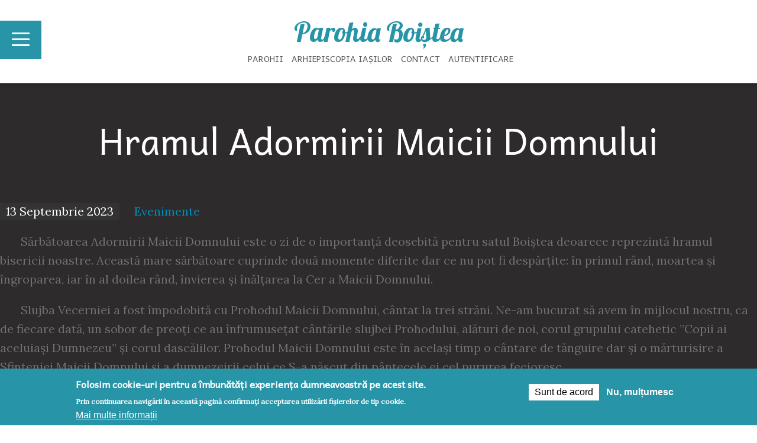

--- FILE ---
content_type: text/html; charset=utf-8
request_url: https://boistea.mmb.ro/hramul-adormirii-maicii-domnului-3
body_size: 16774
content:
<!DOCTYPE html>
<!-- Sorry no IE7 support! -->
<!-- @see http://foundation.zurb.com/docs/index.html#basicHTMLMarkup -->

<!--[if IE 8]><html class="no-js lt-ie9" lang="ro" dir="ltr"> <![endif]-->
<!--[if gt IE 8]><!--> <html class="no-js" lang="ro" dir="ltr"> <!--<![endif]-->
<head>
  <meta charset="utf-8" />
<meta name="viewport" content="width=device-width, maximum-scale = 1.0" />
<!--[if IE 9]><meta http-equiv="ImageToolbar" content="false" />
<![endif]--><meta name="description" content="Sărbătoarea Adormirii Maicii Domnului este o zi de o importanță deosebită pentru satul Boiștea deoarece reprezintă hramul bisericii noastre. Această mare sărbătoare cuprinde două momente diferite dar ce nu pot fi despărțite: în primul rând, moartea și îngroparea, iar în al doilea rând, învierea și înălțarea la Cer a Maicii Domnului. Slujba Vecerniei a fost împodobită cu" />
<link rel="canonical" href="https://boistea.mmb.ro/hramul-adormirii-maicii-domnului-3" />
<link rel="shortlink" href="https://boistea.mmb.ro/node/28006" />
<meta property="og:site_name" content="Parohia Boiștea" />
<meta property="og:type" content="article" />
<meta property="og:url" content="https://boistea.mmb.ro/hramul-adormirii-maicii-domnului-3" />
<meta property="og:title" content="Hramul Adormirii Maicii Domnului" />
<meta property="og:description" content="Sărbătoarea Adormirii Maicii Domnului este o zi de o importanță deosebită pentru satul Boiștea deoarece reprezintă hramul bisericii noastre. Această mare sărbătoare cuprinde două momente diferite dar ce nu pot fi despărțite: în primul rând, moartea și îngroparea, iar în al doilea rând, învierea și înălțarea la Cer a Maicii Domnului. Slujba Vecerniei a fost împodobită cu Prohodul Maicii Domnului, cântat la trei străni." />
<meta property="og:updated_time" content="2023-09-13T22:42:51+03:00" />
<meta property="article:published_time" content="2023-09-13T22:42:51+03:00" />
<meta property="article:modified_time" content="2023-09-13T22:42:51+03:00" />
<meta itemprop="name" content="Hramul Adormirii Maicii Domnului" />
<meta itemprop="description" content="Sărbătoarea Adormirii Maicii Domnului este o zi de o importanță deosebită pentru satul Boiștea deoarece reprezintă hramul bisericii noastre. Această mare sărbătoare cuprinde două momente diferite dar ce nu pot fi despărțite: în primul rând, moartea și îngroparea, iar în al doilea rând, învierea și înălțarea la Cer a Maicii Domnului. Slujba Vecerniei a fost împodobită cu Prohodul Maicii Domnului, cântat la trei străni." />
<link rel="shortcut icon" href="https://parohii.mmb.ro/sites/default/files/favicon.png" />
  <title>Hramul Adormirii Maicii Domnului | Parohia Boiștea</title>
 <!-- Google tag (gtag.js) -->
<script async src="https://www.googletagmanager.com/gtag/js?id=G-81PQ0PD1JJ"></script>
<script>
  window.dataLayer = window.dataLayer || [];
  function gtag(){dataLayer.push(arguments);}
  gtag('js', new Date());

  gtag('config', 'G-81PQ0PD1JJ');
</script>
  <link rel="stylesheet" href="https://boistea.mmb.ro/sites/default/files/css/css_kShW4RPmRstZ3SpIC-ZvVGNFVAi0WEMuCnI0ZkYIaFw.css" />
<link rel="stylesheet" href="https://boistea.mmb.ro/sites/default/files/css/css_1bDLDqyCnIGEMEu6RINNeK6NcaWtm-Px6YCB5ikgea4.css" media="screen" />
<link rel="stylesheet" href="https://boistea.mmb.ro/sites/default/files/css/css_CFkeazfJlNf8A4657Jpoa03NgmwZUVnv8p-KkdakTcY.css" />
<link rel="stylesheet" href="https://boistea.mmb.ro/sites/default/files/css/css_8XAo9AxJmlhGJS6QvOytZQOGaTM5AKhcGTj413Dhtys.css" />
<link rel="stylesheet" href="https://boistea.mmb.ro/sites/default/files/css/css_UVR9HrJOk2fMkotJkOBOeZuc-lPan4o1hQF-_auybxc.css" />
<link rel="stylesheet" href="https://boistea.mmb.ro/sites/default/files/css/css_lziVxGhjrFV_6RjvaqZ4Q-KaX2Ybn-F70ym6tHqWrY4.css" />
  <script>document.cookie = 'adaptive_image=' + Math.max(screen.width, screen.height) + '; path=/';</script>
<script src="https://boistea.mmb.ro/sites/default/files/js/js_Pt6OpwTd6jcHLRIjrE-eSPLWMxWDkcyYrPTIrXDSON0.js"></script>
<script src="https://boistea.mmb.ro/sites/default/files/js/js_H7q2xORKmR9AN8Qx5spKEIBp7R_wG2apAswJoCUZY7I.js"></script>
<script src="https://boistea.mmb.ro/sites/default/files/js/js_ZV4ErgYaJYNE-Trwy3-AvxM19fssz8VcpJ8PTFYGTR4.js"></script>
<script>(function(i,s,o,g,r,a,m){i["GoogleAnalyticsObject"]=r;i[r]=i[r]||function(){(i[r].q=i[r].q||[]).push(arguments)},i[r].l=1*new Date();a=s.createElement(o),m=s.getElementsByTagName(o)[0];a.async=1;a.src=g;m.parentNode.insertBefore(a,m)})(window,document,"script","https://www.google-analytics.com/analytics.js","ga");ga("create", "UA-38717820-4", {"cookieDomain":"auto"});ga("set", "anonymizeIp", true);ga("send", "pageview");</script>
<script src="https://boistea.mmb.ro/sites/default/files/js/js__J-Gve3FlaSXY-vRK30e8AhaOrYhH0ajH9MWe_cQVfI.js"></script>
<script src="https://maps.googleapis.com/maps/api/js?v=3&amp;language=ro&amp;sensor=false&amp;libraries=geometry&amp;key=AIzaSyBxGdPIEoA1cJHdhbVzJt5HCa6NS55VeUE"></script>
<script src="https://boistea.mmb.ro/sites/default/files/js/js_EK2HzqYcvwJN_3XfzpfqmLOmrehDWQQ50tCdugGvUbM.js"></script>
<script src="/sites/default/files/js/gmap_markers.js"></script>
<script src="https://boistea.mmb.ro/sites/default/files/js/js_0rfLUchVc_rnUXTC7lxl6gdhY-SenV8-eU666wilBCA.js"></script>
<script src="https://boistea.mmb.ro/sites/default/files/js/js_E6WA1GX9OXlju5P4fm35E_kNpfBK_8fH3d0elV7pyTI.js"></script>
<script>jQuery.extend(Drupal.settings, {"basePath":"\/","pathPrefix":"","setHasJsCookie":0,"ajaxPageState":{"theme":"parohie2016","theme_token":"HQFnhgHtvyQ-fh6QHSBXpqov67qc7rrE04hdRv9jjok","js":{"sites\/all\/libraries\/owlcarousel\/owl.carousel.min.js":1,"sites\/all\/modules\/owlcarousel\/includes\/js\/owlcarousel.settings.js":1,"0":1,"sites\/all\/modules\/eu_cookie_compliance\/js\/eu_cookie_compliance.js":1,"1":1,"sites\/all\/modules\/jquery_update\/replace\/jquery\/1.12\/jquery.min.js":1,"misc\/jquery-extend-3.4.0.js":1,"misc\/jquery-html-prefilter-3.5.0-backport.js":1,"misc\/jquery.once.js":1,"misc\/drupal.js":1,"sites\/all\/modules\/jquery_update\/js\/jquery_browser.js":1,"sites\/all\/modules\/jquery_update\/replace\/ui\/external\/jquery.cookie.js":1,"public:\/\/languages\/ro_K39o36REUX9uMTuU_-Z6Ud7Gakk2Mw3eO8GRvdtM_BI.js":1,"sites\/all\/libraries\/colorbox\/jquery.colorbox-min.js":1,"sites\/all\/modules\/colorbox\/js\/colorbox.js":1,"sites\/all\/modules\/colorbox\/styles\/default\/colorbox_style.js":1,"sites\/all\/modules\/google_analytics\/googleanalytics.js":1,"2":1,"sites\/all\/libraries\/masonry\/masonry.pkgd.min.js":1,"sites\/all\/libraries\/imagesloaded\/imagesloaded.pkgd.min.js":1,"sites\/all\/modules\/masonry\/masonry.js":1,"sites\/all\/libraries\/infobubble\/src\/infobubble.js":1,"sites\/all\/modules\/gmap\/gmap_style_bubbles\/js\/infobubble_extended.js":1,"sites\/all\/modules\/gmap\/js\/gmap.js":1,"https:\/\/maps.googleapis.com\/maps\/api\/js?v=3\u0026language=ro\u0026sensor=false\u0026libraries=geometry\u0026key=AIzaSyBxGdPIEoA1cJHdhbVzJt5HCa6NS55VeUE":1,"sites\/all\/modules\/gmap\/js\/icon.js":1,"sites\/all\/modules\/gmap\/js\/marker.js":1,"sites\/all\/modules\/gmap\/js\/highlight.js":1,"sites\/all\/modules\/gmap\/js\/poly.js":1,"\/sites\/default\/files\/js\/gmap_markers.js":1,"sites\/all\/modules\/gmap\/js\/markerloader_static.js":1,"sites\/all\/modules\/gmap\/thirdparty\/markerclusterer.js":1,"sites\/all\/modules\/gmap\/js\/markerclusterer_marker.js":1,"sites\/all\/themes\/zurb_foundation\/js\/vendor\/modernizr.js":1,"sites\/all\/themes\/parohie2016\/js\/foundation.min.js":1,"sites\/all\/themes\/parohie2016\/js\/libs.min.js":1,"sites\/all\/themes\/parohie2016\/js\/app.min.js":1,"sites\/all\/themes\/parohie2016\/js\/_parohie2016.js":1},"css":{"modules\/system\/system.base.css":1,"modules\/system\/system.messages.css":1,"modules\/system\/system.theme.css":1,"sites\/all\/libraries\/owlcarousel\/assets\/owl.carousel.min.css":1,"sites\/all\/libraries\/owlcarousel\/assets\/owl.theme.default.min.css":1,"sites\/all\/modules\/adaptive_image\/css\/adaptive-image.css":1,"modules\/comment\/comment.css":1,"modules\/field\/theme\/field.css":1,"modules\/node\/node.css":1,"modules\/user\/user.css":1,"sites\/all\/modules\/views\/css\/views.css":1,"sites\/all\/modules\/ckeditor\/css\/ckeditor.css":1,"sites\/all\/modules\/colorbox\/styles\/default\/colorbox_style.css":1,"sites\/all\/modules\/ctools\/css\/ctools.css":1,"sites\/all\/modules\/eu_cookie_compliance\/css\/eu_cookie_compliance.css":1,"sites\/all\/modules\/gmap\/gmap.css":1,"public:\/\/ctools\/css\/519eb60b50fcdf41881a271d3a91ee3e.css":1,"sites\/all\/themes\/parohie2016\/css\/normalize.css":1,"sites\/all\/themes\/parohie2016\/css\/foundation.min.css":1,"sites\/all\/themes\/parohie2016\/css\/parohie2016.css":1,"sites\/all\/themes\/parohie2016\/css\/general.css":1,"sites\/all\/themes\/parohie2016\/styles\/doxocolorbox\/colorbox.css":1,"sites\/all\/themes\/parohie2016\/fonts\/foundation-icons\/foundation-icons.css":1,"sites\/all\/themes\/parohie2016\/css\/media.css":1}},"colorbox":{"opacity":"0.85","current":"{current} of {total}","previous":"\u00ab Prev","next":"Next \u00bb","close":"Close","maxWidth":"98%","maxHeight":"98%","fixed":true,"mobiledetect":true,"mobiledevicewidth":"480px","file_public_path":"\/sites\/default\/files","specificPagesDefaultValue":"admin*\nimagebrowser*\nimg_assist*\nimce*\nnode\/add\/*\nnode\/*\/edit\nprint\/*\nprintpdf\/*\nsystem\/ajax\nsystem\/ajax\/*"},"owlcarousel":{"owl-carousel-block-stiri2":{"settings":{"items":1,"margin":0,"loop":true,"center":false,"mouseDrag":true,"touchDrag":true,"pullDrag":true,"freeDrag":false,"stagePadding":0,"merge":false,"mergeFit":true,"autoWidth":false,"startPosition":0,"urlHashListner":false,"nav":true,"navRewind":false,"navText":["",""],"slideBy":1,"dots":false,"dotsEach":false,"dotsData":false,"lazyLoad":false,"lazyContent":false,"autoplay":false,"autoplayTimeout":5000,"autoplayHoverPause":false,"smartSpeed":1000,"fluidSpeed":250,"autoplaySpeed":false,"navSpeed":false,"dotsSpeed":false,"dragEndSpeed":false,"callbacks":false,"responsiveRefreshRate":0,"responsiveClass":false,"video":false,"videoHeight":false,"videoWidth":false,"animateOut":false,"animateIn":false,"fallbackEasing":"swing","info":false,"nestedItemSelector":false,"itemElement":"div","stageElement":"div","navContainer":false,"dotsContainer":false,"responsive":{"768":{"items":3,"margin":18,"loop":true,"center":false,"mouseDrag":true,"touchDrag":true,"pullDrag":true,"freeDrag":false,"stagePadding":0,"merge":false,"mergeFit":true,"autoWidth":false,"startPosition":0,"urlHashListner":false,"nav":true,"navRewind":false,"navText":["",""],"slideBy":1,"dots":false,"dotsEach":false,"dotsData":false,"lazyLoad":false,"lazyContent":false,"autoplay":false,"autoplayTimeout":5000,"autoplayHoverPause":false,"smartSpeed":1000,"fluidSpeed":250,"autoplaySpeed":false,"navSpeed":false,"dotsSpeed":false,"dragEndSpeed":false,"callbacks":false,"responsiveRefreshRate":200,"responsiveClass":false,"video":false,"videoHeight":false,"videoWidth":false,"animateOut":false,"animateIn":false,"fallbackEasing":"swing","info":false,"nestedItemSelector":false,"itemElement":"div","stageElement":"div","navContainer":false,"dotsContainer":false}}},"views":{"ajax_pagination":null}}},"better_exposed_filters":{"views":{"viewarticolefrontparohie":{"displays":{"block_stiri":{"filters":[]}}},"viewparohiecontact":{"displays":{"block_parohie_contact_top":{"filters":[]},"block_parohie_contact":{"filters":[]}}},"viewhartabydomain":{"displays":{"block_harta":{"filters":[]}}}}},"eu_cookie_compliance":{"cookie_policy_version":"1.0.0","popup_enabled":1,"popup_agreed_enabled":0,"popup_hide_agreed":0,"popup_clicking_confirmation":false,"popup_scrolling_confirmation":false,"popup_html_info":"\u003Cdiv class=\u0022eu-cookie-compliance-banner eu-cookie-compliance-banner-info eu-cookie-compliance-banner--opt-in\u0022\u003E\n  \u003Cdiv class=\u0022popup-content info\u0022\u003E\n    \u003Cdiv id=\u0022popup-text\u0022\u003E\n      \u003Ch2\u003EFolosim cookie-uri pentru a \u00eembun\u0103t\u0103\u021bi experien\u021ba dumneavoastr\u0103 pe acest site.\u003C\/h2\u003E\u003Cp\u003EPrin continuarea navig\u0103rii \u00een aceast\u0103 pagin\u0103 confirma\u021bi acceptarea utiliz\u0103rii fi\u0219ierelor de tip cookie.\u003C\/p\u003E              \u003Cbutton type=\u0022button\u0022 class=\u0022find-more-button eu-cookie-compliance-more-button\u0022\u003EMai multe informa\u021bii\u003C\/button\u003E\n          \u003C\/div\u003E\n    \n    \u003Cdiv id=\u0022popup-buttons\u0022 class=\u0022\u0022\u003E\n      \u003Cbutton type=\u0022button\u0022 class=\u0022agree-button eu-cookie-compliance-secondary-button\u0022\u003ESunt de acord\u003C\/button\u003E\n              \u003Cbutton type=\u0022button\u0022 class=\u0022decline-button eu-cookie-compliance-default-button\u0022 \u003ENu, mul\u021bumesc\u003C\/button\u003E\n          \u003C\/div\u003E\n  \u003C\/div\u003E\n\u003C\/div\u003E","use_mobile_message":false,"mobile_popup_html_info":"\u003Cdiv class=\u0022eu-cookie-compliance-banner eu-cookie-compliance-banner-info eu-cookie-compliance-banner--opt-in\u0022\u003E\n  \u003Cdiv class=\u0022popup-content info\u0022\u003E\n    \u003Cdiv id=\u0022popup-text\u0022\u003E\n                    \u003Cbutton type=\u0022button\u0022 class=\u0022find-more-button eu-cookie-compliance-more-button\u0022\u003EMai multe informa\u021bii\u003C\/button\u003E\n          \u003C\/div\u003E\n    \n    \u003Cdiv id=\u0022popup-buttons\u0022 class=\u0022\u0022\u003E\n      \u003Cbutton type=\u0022button\u0022 class=\u0022agree-button eu-cookie-compliance-secondary-button\u0022\u003ESunt de acord\u003C\/button\u003E\n              \u003Cbutton type=\u0022button\u0022 class=\u0022decline-button eu-cookie-compliance-default-button\u0022 \u003ENu, mul\u021bumesc\u003C\/button\u003E\n          \u003C\/div\u003E\n  \u003C\/div\u003E\n\u003C\/div\u003E\n","mobile_breakpoint":"768","popup_html_agreed":"\u003Cdiv\u003E\n  \u003Cdiv class=\u0022popup-content agreed\u0022\u003E\n    \u003Cdiv id=\u0022popup-text\u0022\u003E\n      \u003Ch2\u003EThank you for accepting cookies\u003C\/h2\u003E\u003Cp\u003EYou can now hide this message or find out more about cookies.\u003C\/p\u003E    \u003C\/div\u003E\n    \u003Cdiv id=\u0022popup-buttons\u0022\u003E\n      \u003Cbutton type=\u0022button\u0022 class=\u0022hide-popup-button eu-cookie-compliance-hide-button\u0022\u003EAscunde\u003C\/button\u003E\n              \u003Cbutton type=\u0022button\u0022 class=\u0022find-more-button eu-cookie-compliance-more-button-thank-you\u0022 \u003EMai multe informa\u021bii\u003C\/button\u003E\n          \u003C\/div\u003E\n  \u003C\/div\u003E\n\u003C\/div\u003E","popup_use_bare_css":false,"popup_height":"auto","popup_width":"100%","popup_delay":1000,"popup_link":"\/node\/20797","popup_link_new_window":1,"popup_position":null,"fixed_top_position":1,"popup_language":"ro","store_consent":false,"better_support_for_screen_readers":0,"reload_page":0,"domain":"","domain_all_sites":null,"popup_eu_only_js":0,"cookie_lifetime":"100","cookie_session":false,"disagree_do_not_show_popup":0,"method":"opt_in","allowed_cookies":"","withdraw_markup":"\u003Cbutton type=\u0022button\u0022 class=\u0022eu-cookie-withdraw-tab\u0022\u003ESet\u0103ri GDRP\u003C\/button\u003E\n\u003Cdiv class=\u0022eu-cookie-withdraw-banner\u0022\u003E\n  \u003Cdiv class=\u0022popup-content info\u0022\u003E\n    \u003Cdiv id=\u0022popup-text\u0022\u003E\n      \u003Ch2\u003EFolosim cookie-uri pentru a \u00eembun\u0103t\u0103\u021bi experien\u021ba dumneavoastr\u0103 pe acest site.\u003C\/h2\u003E\u003Cp\u003EA\u021bi confirmat acceptarea utiliz\u0103rii fi\u0219ierelor de tip cookie.\u003C\/p\u003E    \u003C\/div\u003E\n    \u003Cdiv id=\u0022popup-buttons\u0022\u003E\n      \u003Cbutton type=\u0022button\u0022 class=\u0022eu-cookie-withdraw-button\u0022\u003ERetrage consim\u021b\u0103m\u00e2ntul\u003C\/button\u003E\n    \u003C\/div\u003E\n  \u003C\/div\u003E\n\u003C\/div\u003E\n","withdraw_enabled":false,"withdraw_button_on_info_popup":false,"cookie_categories":[],"cookie_categories_details":[],"enable_save_preferences_button":true,"cookie_name":"","cookie_value_disagreed":"0","cookie_value_agreed_show_thank_you":"1","cookie_value_agreed":"2","containing_element":"body","automatic_cookies_removal":true},"googleanalytics":{"trackOutbound":1,"trackMailto":1,"trackDownload":1,"trackDownloadExtensions":"7z|aac|arc|arj|asf|asx|avi|bin|csv|doc(x|m)?|dot(x|m)?|exe|flv|gif|gz|gzip|hqx|jar|jpe?g|js|mp(2|3|4|e?g)|mov(ie)?|msi|msp|pdf|phps|png|ppt(x|m)?|pot(x|m)?|pps(x|m)?|ppam|sld(x|m)?|thmx|qtm?|ra(m|r)?|sea|sit|tar|tgz|torrent|txt|wav|wma|wmv|wpd|xls(x|m|b)?|xlt(x|m)|xlam|xml|z|zip","trackColorbox":1},"masonry":{"#masonry-field-image":{"item_selector":".masonry-item","column_width":"","column_width_units":"px","gutter_width":0,"resizable":true,"animated":true,"animation_duration":500,"fit_width":false,"rtl":false,"images_first":true,"stamp":""}},"gmap":{"gmap-auto1map-gmap1":{"width":"100%","height":"635px","zoom":11,"maxzoom":"8","controltype":"Small","pancontrol":1,"streetviewcontrol":0,"align":"None","maptype":"Map","mtc":"standard","baselayers":{"Map":1},"styles":{"line_default":["0000ff","5","45","",""],"poly_default":["000000","3","25","ff0000","45"],"highlight_color":"ff0000"},"line_colors":["#00cc00","#ff0000","#0000ff"],"behavior":{"locpick":false,"nodrag":0,"nokeyboard":1,"nomousezoom":1,"nocontzoom":0,"autozoom":0,"dynmarkers":0,"overview":0,"collapsehack":0,"scale":0,"extramarkerevents":false,"clickableshapes":false,"highlight":0},"markermode":"1","nomousezoom":"true","id":"gmap-auto1map-gmap1","longitude":26.428471,"latitude":47.176762,"markers":[{"latitude":47.176762,"longitude":26.428471,"markername":"parohie","offset":0,"text":"\u003Cdiv class=\u0022gmap-popup\u0022\u003E  \n  \u003Cdiv class=\u0022views-field views-field-title\u0022\u003E        \u003Cspan class=\u0022field-content\u0022\u003E\u003Ca href=\u0022\/parohia-boistea\u0022\u003EParohia Boi\u0219tea\u003C\/a\u003E\u003C\/span\u003E  \u003C\/div\u003E\u003C\/div\u003E","autoclick":0,"opts":{"title":"","highlight":0,"highlightcolor":"#FF0000","animation":"0"}}],"styleBubble":{"enableBubbleStyle":0,"styleBubbleOptions":[]}}},"gmap_markermanager":{"filename":"markerclusterer.js","gridSize":60,"maxZoom":12,"styles":[{"height":52,"width":53,"opt_anchor":[26,26],"textColor":"white","url":"\/sites\/all\/modules\/gmap\/images\/m1.png"}]}});</script>
  
<script>(function(d, s, id) {
  var js, fjs = d.getElementsByTagName(s)[0];
  if (d.getElementById(id)) return;
  js = d.createElement(s); js.id = id;
  js.src = "//connect.facebook.net/en_GB/sdk.js#xfbml=1&version=v2.7";
  fjs.parentNode.insertBefore(js, fjs);
}(document, 'script', 'facebook-jssdk'));</script>

  <!--[if lt IE 9]>
		<script src="http://html5shiv.googlecode.com/svn/trunk/html5.js"></script>
	<![endif]-->
</head>
<body class="html not-front not-logged-in one-sidebar sidebar-second page-node page-node- page-node-28006 node-type-article domain-boistea-mmb-ro lang-ro section-hramul-adormirii-maicii-domnului-3 green-blue" >
  <div class="skip-link">
    <a href="#main-content" class="element-invisible element-focusable">Mergi la conţinutul principal</a>
  </div>
    
<!--.page -->
<div role="document" class="page media">

  <!--.l-header -->
  <header role="banner" class="l-header">

          <!--.top-bar -->
              <div class="sticky">
            <nav class="top-bar" data-topbar  data-options="mobile_show_parent_link:true">
             <a id="a-man-menu" class="">
                  <span class="line-m"></span>
	              <span class="line-m"></span>
    	          <span class="line-m"></span>
             </a>

            <button id="menu-close" type="button">
                        <div class="close-icon header-icons">
                            <div></div>
                            <div></div>
                        </div>
            </button>
           <div class="titlearea">
		 	<span class="titlearea-title"><a href="/" rel="home" title="Parohia Boiștea Acasă">Parohia Boiștea</a></span>

            <div class="titlearea-menu show-for-large-up">
		         <ul class="links"><li class="menu-590 first"><a href="https://parohii.mmb.ro" title="">Parohii</a></li>
<li class="menu-591"><a href="https://mmb.ro" title="">Arhiepiscopia Iașilor</a></li>
<li class="menu-592"><a href="/contact" title="">Contact</a></li>
<li class="menu-1385 last"><a href="/user" title="">Autentificare</a></li>
</ul>		    </div>

         </div>

      </nav>
              </div>
            <!--/.top-bar -->
    
    <!-- Title, slogan and menu -->
        <!-- End title, slogan and menu -->

    
  </header>
  <!--/.l-header -->


   <div id="man-menu" class="fix">
          	  	                
<div class="menu-scroll-content">
<div class="man-menu-left">                
  <div style="background-image: url(/sites/all/themes/parohie2016/images/lumanari.jpg);  
            -webkit-background-size: cover;
			-moz-background-size: cover;
			-o-background-size: cover;
            background-size: cover; 
            background-repeat:no-repeat;
			background-position: center center !important;" class="overlayy"></div> 

	        <div class="menu-scroll-content-inner">
                <ul class="menu-links"><div class="large-6 columns"> 
                    <li><a href="/istorie">Istorie</a></li><li><a href="/viata-parohiei">Viața parohiei</a></li><li><a href="/evenimente">Evenimente</a></li><li><a href="/program-liturgic">Program liturgic</a></li><li><a href="/preoti-slujitori">Preoți slujitori</a></li><li><a href="/galerii-foto">Galerii foto</a></li><li><a href="/video">Video</a></li><li><a href="/donatii-84">Donații</a></li>    
                    </div>
                </ul>
                
                <ul class="menu-links-2"> 
                 <li class="first"><a href="https://parohii.mmb.ro">Parohii din Arhiepiscopia Iașilor</a></li><li><a href="/pagina-2-84">Pagina 2%</a></li><li><a href="/donatii-84">Donații</a></li><li class=""><a href="/contact">Contact</a></li><li class=""><a href="/user">Autentificare</a></li>	
                </ul>
      </div>
    	
</div>
</div>




   </div>


   

  
  
  <!--.l-main -->
  <main role="main" class="l-main c-galerie">
    <!-- .l-main region -->
    <div>

      <a id="main-content"></a>

	                    <h1 id="page-title" class="title row">Hramul Adormirii Maicii Domnului</h1>
              
                            
      
        
      
    
<article id="node-28006" class="node node-article view-mode-full" about="/hramul-adormirii-maicii-domnului-3" typeof="sioc:Item foaf:Document">

      <span property="dc:title" content="Hramul Adormirii Maicii Domnului" class="rdf-meta element-hidden"></span><span property="sioc:num_replies" content="0" datatype="xsd:integer" class="rdf-meta element-hidden"></span>
  
   
  <div class="content-inner row">
      <div class="articol-desc">    
          <div class="data">13 Septembrie 2023</div> 
          <div class="categorie"><a href="/evenimente">Evenimente</a></div>  
          
             
      </div>
    
  <div class="body field"><p>       Sărbătoarea Adormirii Maicii Domnului este o zi de o importanță deosebită pentru satul Boiștea deoarece reprezintă hramul bisericii noastre. Această mare sărbătoare cuprinde două momente diferite dar ce nu pot fi despărțite: în primul rând, moartea și îngroparea, iar în al doilea rând, învierea și înălțarea la Cer a Maicii Domnului.</p>
<p>       Slujba Vecerniei a fost împodobită cu Prohodul Maicii Domnului, cântat la trei străni. Ne-am bucurat să avem în mijlocul nostru, ca de fiecare dată, un sobor de preoți ce au înfrumusețat cântările slujbei Prohodului, alături de noi, corul grupului catehetic ”Copii ai aceluiași Dumnezeu” și corul dascălilor. Prohodul Maicii Domnului este în același timp o cântare de tănguire dar și o mărturisire a Sfințeniei Maicii Domnului și a dumnezeirii celui ce S-a născut din pântecele ei cel pururea fecioresc.</p>
<p>       Seara s-a încheiat cu o agapă creștină, timp în care cei prezenți i-au putut asculta din nou pe copiii din cadrul corului grupului catehetic al parohiei.</p>
<p>       Sărbătoarea Adormirii Maicii Domnului a adunat în ziua de 15 August numeroși enoriași în parohia noastră dar și preoți invitați pentru a o cinsti pe Cea care este model deplin pentru tot ceea ce înseamnă umanitate. Ea ne este aproape, după cum și Mântuitorul ne este aproape în lucrarea mântuirii noastre. Este izvorul lacrimilor, neobosită rugătoare și apărătoare a noastră. </p>
<p>       T ot în această zi s-a făcut pomenirea tuturor celor adormiți ce odihnesc în cimitirul bisericii.</p>
<p>       Corul catehetic a dat răspunsurile la Sfânta Liturghie iar la sfârșit toți invitații au fost poftiți să guste din bucatele pregătite cu prilejul hramului.</p>
<p>       Fiind o zi așa de importantă pentru parohia noastră, grupul catehetic a lansat ediția a 28-a a fișelor parohiale ale grupului liceal și gimnazial, fișe în care regăsim subiecte semnificative perioadei în care ne aflăm și nu numai.</p>
<p>       Noi, creștinii, ar trebui să urmăm modelul de bunătate, smerenie și dragoste al Maicii Domnului, să O rugăm să ne fie ocrotitoare și rugătoare la Bunul Dumnezeu în toate zilele vieții noastre.</p>
</div>  </div>
   
  <div id="media-field-image" class="field-wrapper">
  <div id="masonry-field-image" class="masonry-field"><div class="masonry-item"><a href="https://boistea.mmb.ro/sites/default/files/styles/media-articol-colorbox/public/boistea/articol/2023/09/whatsapp_image_2023-09-13_at_20.27.06.jpeg?itok=zbl6TJ9L" class="colorbox" rel="gallery-all" title=""><img typeof="foaf:Image" src="https://boistea.mmb.ro/sites/default/files/styles/media-articol/public/boistea/articol/2023/09/whatsapp_image_2023-09-13_at_20.27.06.jpeg?itok=9GLCAeMC" width="1200" height="800" alt="" title="" /><span class="overthumb"><span class="overicon"></span></span><h4 class="overtitle"></h4></div></a><div class="masonry-item"><a href="https://boistea.mmb.ro/sites/default/files/styles/media-articol-colorbox/public/boistea/articol/2023/09/whatsapp_image_2023-09-13_at_20.27.06_-_2023-09-13t205901.561.jpeg?itok=MI2issII" class="colorbox" rel="gallery-all" title=""><img typeof="foaf:Image" src="https://boistea.mmb.ro/sites/default/files/styles/media-articol/public/boistea/articol/2023/09/whatsapp_image_2023-09-13_at_20.27.06_-_2023-09-13t205901.561.jpeg?itok=ybFEB87H" width="1200" height="800" alt="" title="" /><span class="overthumb"><span class="overicon"></span></span><h4 class="overtitle"></h4></div></a><div class="masonry-item"><a href="https://boistea.mmb.ro/sites/default/files/styles/media-articol-colorbox/public/boistea/articol/2023/09/whatsapp_image_2023-09-13_at_20.27.06_1.jpeg?itok=n09Uufok" class="colorbox" rel="gallery-all" title=""><img typeof="foaf:Image" src="https://boistea.mmb.ro/sites/default/files/styles/media-articol/public/boistea/articol/2023/09/whatsapp_image_2023-09-13_at_20.27.06_1.jpeg?itok=QAUsP_X7" width="1200" height="800" alt="" title="" /><span class="overthumb"><span class="overicon"></span></span><h4 class="overtitle"></h4></div></a><div class="masonry-item"><a href="https://boistea.mmb.ro/sites/default/files/styles/media-articol-colorbox/public/boistea/articol/2023/09/whatsapp_image_2023-09-13_at_20.27.06_2.jpeg?itok=oC4pU-Wd" class="colorbox" rel="gallery-all" title=""><img typeof="foaf:Image" src="https://boistea.mmb.ro/sites/default/files/styles/media-articol/public/boistea/articol/2023/09/whatsapp_image_2023-09-13_at_20.27.06_2.jpeg?itok=u3U1OPcW" width="1066" height="1600" alt="" title="" /><span class="overthumb"><span class="overicon"></span></span><h4 class="overtitle"></h4></div></a><div class="masonry-item"><a href="https://boistea.mmb.ro/sites/default/files/styles/media-articol-colorbox/public/boistea/articol/2023/09/whatsapp_image_2023-09-13_at_20.27.06_3.jpeg?itok=JXWgRD3T" class="colorbox" rel="gallery-all" title=""><img typeof="foaf:Image" src="https://boistea.mmb.ro/sites/default/files/styles/media-articol/public/boistea/articol/2023/09/whatsapp_image_2023-09-13_at_20.27.06_3.jpeg?itok=vbuX4q00" width="1200" height="800" alt="" title="" /><span class="overthumb"><span class="overicon"></span></span><h4 class="overtitle"></h4></div></a><div class="masonry-item"><a href="https://boistea.mmb.ro/sites/default/files/styles/media-articol-colorbox/public/boistea/articol/2023/09/whatsapp_image_2023-09-13_at_20.27.06_4.jpeg?itok=X5o6xWAr" class="colorbox" rel="gallery-all" title=""><img typeof="foaf:Image" src="https://boistea.mmb.ro/sites/default/files/styles/media-articol/public/boistea/articol/2023/09/whatsapp_image_2023-09-13_at_20.27.06_4.jpeg?itok=vp9hFqK3" width="1200" height="800" alt="" title="" /><span class="overthumb"><span class="overicon"></span></span><h4 class="overtitle"></h4></div></a><div class="masonry-item"><a href="https://boistea.mmb.ro/sites/default/files/styles/media-articol-colorbox/public/boistea/articol/2023/09/whatsapp_image_2023-09-13_at_20.27.06_6.jpeg?itok=A1ty2AL5" class="colorbox" rel="gallery-all" title=""><img typeof="foaf:Image" src="https://boistea.mmb.ro/sites/default/files/styles/media-articol/public/boistea/articol/2023/09/whatsapp_image_2023-09-13_at_20.27.06_6.jpeg?itok=kt_YAjCA" width="1200" height="800" alt="" title="" /><span class="overthumb"><span class="overicon"></span></span><h4 class="overtitle"></h4></div></a><div class="masonry-item"><a href="https://boistea.mmb.ro/sites/default/files/styles/media-articol-colorbox/public/boistea/articol/2023/09/whatsapp_image_2023-09-13_at_20.27.06_7.jpeg?itok=ckcr8JMa" class="colorbox" rel="gallery-all" title=""><img typeof="foaf:Image" src="https://boistea.mmb.ro/sites/default/files/styles/media-articol/public/boistea/articol/2023/09/whatsapp_image_2023-09-13_at_20.27.06_7.jpeg?itok=SGj_1Ofp" width="1200" height="800" alt="" title="" /><span class="overthumb"><span class="overicon"></span></span><h4 class="overtitle"></h4></div></a><div class="masonry-item"><a href="https://boistea.mmb.ro/sites/default/files/styles/media-articol-colorbox/public/boistea/articol/2023/09/whatsapp_image_2023-09-13_at_20.27.06_8.jpeg?itok=_4Ji9R2i" class="colorbox" rel="gallery-all" title=""><img typeof="foaf:Image" src="https://boistea.mmb.ro/sites/default/files/styles/media-articol/public/boistea/articol/2023/09/whatsapp_image_2023-09-13_at_20.27.06_8.jpeg?itok=iirTfUTZ" width="1200" height="800" alt="" title="" /><span class="overthumb"><span class="overicon"></span></span><h4 class="overtitle"></h4></div></a><div class="masonry-item"><a href="https://boistea.mmb.ro/sites/default/files/styles/media-articol-colorbox/public/boistea/articol/2023/09/whatsapp_image_2023-09-13_at_20.27.06_9.jpeg?itok=SETIV_aB" class="colorbox" rel="gallery-all" title=""><img typeof="foaf:Image" src="https://boistea.mmb.ro/sites/default/files/styles/media-articol/public/boistea/articol/2023/09/whatsapp_image_2023-09-13_at_20.27.06_9.jpeg?itok=jUu3b0qT" width="1066" height="1600" alt="" title="" /><span class="overthumb"><span class="overicon"></span></span><h4 class="overtitle"></h4></div></a><div class="masonry-item"><a href="https://boistea.mmb.ro/sites/default/files/styles/media-articol-colorbox/public/boistea/articol/2023/09/whatsapp_image_2023-09-13_at_20.27.06_10.jpeg?itok=AX1of6y9" class="colorbox" rel="gallery-all" title=""><img typeof="foaf:Image" src="https://boistea.mmb.ro/sites/default/files/styles/media-articol/public/boistea/articol/2023/09/whatsapp_image_2023-09-13_at_20.27.06_10.jpeg?itok=Dp90yKyo" width="1200" height="800" alt="" title="" /><span class="overthumb"><span class="overicon"></span></span><h4 class="overtitle"></h4></div></a><div class="masonry-item"><a href="https://boistea.mmb.ro/sites/default/files/styles/media-articol-colorbox/public/boistea/articol/2023/09/whatsapp_image_2023-09-13_at_20.27.06_11.jpeg?itok=_E7hJK2i" class="colorbox" rel="gallery-all" title=""><img typeof="foaf:Image" src="https://boistea.mmb.ro/sites/default/files/styles/media-articol/public/boistea/articol/2023/09/whatsapp_image_2023-09-13_at_20.27.06_11.jpeg?itok=kI39To6y" width="1200" height="800" alt="" title="" /><span class="overthumb"><span class="overicon"></span></span><h4 class="overtitle"></h4></div></a><div class="masonry-item"><a href="https://boistea.mmb.ro/sites/default/files/styles/media-articol-colorbox/public/boistea/articol/2023/09/whatsapp_image_2023-09-13_at_20.27.06_12.jpeg?itok=ld8q0100" class="colorbox" rel="gallery-all" title=""><img typeof="foaf:Image" src="https://boistea.mmb.ro/sites/default/files/styles/media-articol/public/boistea/articol/2023/09/whatsapp_image_2023-09-13_at_20.27.06_12.jpeg?itok=U_x1jNgY" width="1066" height="1600" alt="" title="" /><span class="overthumb"><span class="overicon"></span></span><h4 class="overtitle"></h4></div></a><div class="masonry-item"><a href="https://boistea.mmb.ro/sites/default/files/styles/media-articol-colorbox/public/boistea/articol/2023/09/whatsapp_image_2023-09-13_at_20.27.06_13.jpeg?itok=_grX1Ron" class="colorbox" rel="gallery-all" title=""><img typeof="foaf:Image" src="https://boistea.mmb.ro/sites/default/files/styles/media-articol/public/boistea/articol/2023/09/whatsapp_image_2023-09-13_at_20.27.06_13.jpeg?itok=tCUqCeMF" width="1200" height="800" alt="" title="" /><span class="overthumb"><span class="overicon"></span></span><h4 class="overtitle"></h4></div></a><div class="masonry-item"><a href="https://boistea.mmb.ro/sites/default/files/styles/media-articol-colorbox/public/boistea/articol/2023/09/whatsapp_image_2023-09-13_at_20.27.06_14.jpeg?itok=xX6Td6hl" class="colorbox" rel="gallery-all" title=""><img typeof="foaf:Image" src="https://boistea.mmb.ro/sites/default/files/styles/media-articol/public/boistea/articol/2023/09/whatsapp_image_2023-09-13_at_20.27.06_14.jpeg?itok=YCO5Ij6o" width="1200" height="800" alt="" title="" /><span class="overthumb"><span class="overicon"></span></span><h4 class="overtitle"></h4></div></a><div class="masonry-item"><a href="https://boistea.mmb.ro/sites/default/files/styles/media-articol-colorbox/public/boistea/articol/2023/09/whatsapp_image_2023-09-13_at_20.27.06_15.jpeg?itok=T7YU1DCT" class="colorbox" rel="gallery-all" title=""><img typeof="foaf:Image" src="https://boistea.mmb.ro/sites/default/files/styles/media-articol/public/boistea/articol/2023/09/whatsapp_image_2023-09-13_at_20.27.06_15.jpeg?itok=Ox_gEPvd" width="1066" height="1600" alt="" title="" /><span class="overthumb"><span class="overicon"></span></span><h4 class="overtitle"></h4></div></a><div class="masonry-item"><a href="https://boistea.mmb.ro/sites/default/files/styles/media-articol-colorbox/public/boistea/articol/2023/09/whatsapp_image_2023-09-13_at_20.27.06_16.jpeg?itok=odemWhuW" class="colorbox" rel="gallery-all" title=""><img typeof="foaf:Image" src="https://boistea.mmb.ro/sites/default/files/styles/media-articol/public/boistea/articol/2023/09/whatsapp_image_2023-09-13_at_20.27.06_16.jpeg?itok=cgPSkK7V" width="1200" height="800" alt="" title="" /><span class="overthumb"><span class="overicon"></span></span><h4 class="overtitle"></h4></div></a><div class="masonry-item"><a href="https://boistea.mmb.ro/sites/default/files/styles/media-articol-colorbox/public/boistea/articol/2023/09/whatsapp_image_2023-09-13_at_20.27.06_17.jpeg?itok=3c9T9QQS" class="colorbox" rel="gallery-all" title=""><img typeof="foaf:Image" src="https://boistea.mmb.ro/sites/default/files/styles/media-articol/public/boistea/articol/2023/09/whatsapp_image_2023-09-13_at_20.27.06_17.jpeg?itok=V6jpT3Jl" width="1066" height="1600" alt="" title="" /><span class="overthumb"><span class="overicon"></span></span><h4 class="overtitle"></h4></div></a><div class="masonry-item"><a href="https://boistea.mmb.ro/sites/default/files/styles/media-articol-colorbox/public/boistea/articol/2023/09/whatsapp_image_2023-09-13_at_20.27.06_18.jpeg?itok=QcXMW8qx" class="colorbox" rel="gallery-all" title=""><img typeof="foaf:Image" src="https://boistea.mmb.ro/sites/default/files/styles/media-articol/public/boistea/articol/2023/09/whatsapp_image_2023-09-13_at_20.27.06_18.jpeg?itok=R97paLgl" width="1200" height="800" alt="" title="" /><span class="overthumb"><span class="overicon"></span></span><h4 class="overtitle"></h4></div></a><div class="masonry-item"><a href="https://boistea.mmb.ro/sites/default/files/styles/media-articol-colorbox/public/boistea/articol/2023/09/whatsapp_image_2023-09-13_at_20.27.06_19.jpeg?itok=Uk7TZ8I5" class="colorbox" rel="gallery-all" title=""><img typeof="foaf:Image" src="https://boistea.mmb.ro/sites/default/files/styles/media-articol/public/boistea/articol/2023/09/whatsapp_image_2023-09-13_at_20.27.06_19.jpeg?itok=MbkxrFad" width="1066" height="1600" alt="" title="" /><span class="overthumb"><span class="overicon"></span></span><h4 class="overtitle"></h4></div></a><div class="masonry-item"><a href="https://boistea.mmb.ro/sites/default/files/styles/media-articol-colorbox/public/boistea/articol/2023/09/whatsapp_image_2023-09-13_at_20.27.06_20.jpeg?itok=eRopGJhy" class="colorbox" rel="gallery-all" title=""><img typeof="foaf:Image" src="https://boistea.mmb.ro/sites/default/files/styles/media-articol/public/boistea/articol/2023/09/whatsapp_image_2023-09-13_at_20.27.06_20.jpeg?itok=qRT4fGsl" width="1200" height="800" alt="" title="" /><span class="overthumb"><span class="overicon"></span></span><h4 class="overtitle"></h4></div></a><div class="masonry-item"><a href="https://boistea.mmb.ro/sites/default/files/styles/media-articol-colorbox/public/boistea/articol/2023/09/whatsapp_image_2023-09-13_at_20.27.06_21.jpeg?itok=Icbc5-Wv" class="colorbox" rel="gallery-all" title=""><img typeof="foaf:Image" src="https://boistea.mmb.ro/sites/default/files/styles/media-articol/public/boistea/articol/2023/09/whatsapp_image_2023-09-13_at_20.27.06_21.jpeg?itok=spE_FPdK" width="1200" height="800" alt="" title="" /><span class="overthumb"><span class="overicon"></span></span><h4 class="overtitle"></h4></div></a><div class="masonry-item"><a href="https://boistea.mmb.ro/sites/default/files/styles/media-articol-colorbox/public/boistea/articol/2023/09/whatsapp_image_2023-09-13_at_20.27.06_22.jpeg?itok=KbXFAnaY" class="colorbox" rel="gallery-all" title=""><img typeof="foaf:Image" src="https://boistea.mmb.ro/sites/default/files/styles/media-articol/public/boistea/articol/2023/09/whatsapp_image_2023-09-13_at_20.27.06_22.jpeg?itok=EfUhz-jd" width="1200" height="800" alt="" title="" /><span class="overthumb"><span class="overicon"></span></span><h4 class="overtitle"></h4></div></a><div class="masonry-item"><a href="https://boistea.mmb.ro/sites/default/files/styles/media-articol-colorbox/public/boistea/articol/2023/09/whatsapp_image_2023-09-13_at_20.27.06_23.jpeg?itok=Qhley2Fd" class="colorbox" rel="gallery-all" title=""><img typeof="foaf:Image" src="https://boistea.mmb.ro/sites/default/files/styles/media-articol/public/boistea/articol/2023/09/whatsapp_image_2023-09-13_at_20.27.06_23.jpeg?itok=LD_g21nS" width="1200" height="800" alt="" title="" /><span class="overthumb"><span class="overicon"></span></span><h4 class="overtitle"></h4></div></a><div class="masonry-item"><a href="https://boistea.mmb.ro/sites/default/files/styles/media-articol-colorbox/public/boistea/articol/2023/09/whatsapp_image_2023-09-13_at_20.27.06_24.jpeg?itok=R7I0hIGo" class="colorbox" rel="gallery-all" title=""><img typeof="foaf:Image" src="https://boistea.mmb.ro/sites/default/files/styles/media-articol/public/boistea/articol/2023/09/whatsapp_image_2023-09-13_at_20.27.06_24.jpeg?itok=lxB96K-3" width="1200" height="800" alt="" title="" /><span class="overthumb"><span class="overicon"></span></span><h4 class="overtitle"></h4></div></a><div class="masonry-item"><a href="https://boistea.mmb.ro/sites/default/files/styles/media-articol-colorbox/public/boistea/articol/2023/09/whatsapp_image_2023-09-13_at_20.27.06_25.jpeg?itok=MDBJMF5u" class="colorbox" rel="gallery-all" title=""><img typeof="foaf:Image" src="https://boistea.mmb.ro/sites/default/files/styles/media-articol/public/boistea/articol/2023/09/whatsapp_image_2023-09-13_at_20.27.06_25.jpeg?itok=owTImEbO" width="1200" height="800" alt="" title="" /><span class="overthumb"><span class="overicon"></span></span><h4 class="overtitle"></h4></div></a><div class="masonry-item"><a href="https://boistea.mmb.ro/sites/default/files/styles/media-articol-colorbox/public/boistea/articol/2023/09/whatsapp_image_2023-09-13_at_20.27.06_26.jpeg?itok=scCV2_56" class="colorbox" rel="gallery-all" title=""><img typeof="foaf:Image" src="https://boistea.mmb.ro/sites/default/files/styles/media-articol/public/boistea/articol/2023/09/whatsapp_image_2023-09-13_at_20.27.06_26.jpeg?itok=AO-juWUL" width="1200" height="800" alt="" title="" /><span class="overthumb"><span class="overicon"></span></span><h4 class="overtitle"></h4></div></a><div class="masonry-item"><a href="https://boistea.mmb.ro/sites/default/files/styles/media-articol-colorbox/public/boistea/articol/2023/09/whatsapp_image_2023-09-13_at_20.27.06_28.jpeg?itok=Ydb0IwFo" class="colorbox" rel="gallery-all" title=""><img typeof="foaf:Image" src="https://boistea.mmb.ro/sites/default/files/styles/media-articol/public/boistea/articol/2023/09/whatsapp_image_2023-09-13_at_20.27.06_28.jpeg?itok=68ce89pR" width="1066" height="1600" alt="" title="" /><span class="overthumb"><span class="overicon"></span></span><h4 class="overtitle"></h4></div></a><div class="masonry-item"><a href="https://boistea.mmb.ro/sites/default/files/styles/media-articol-colorbox/public/boistea/articol/2023/09/whatsapp_image_2023-09-13_at_20.27.06_29.jpeg?itok=2NbhvwSC" class="colorbox" rel="gallery-all" title=""><img typeof="foaf:Image" src="https://boistea.mmb.ro/sites/default/files/styles/media-articol/public/boistea/articol/2023/09/whatsapp_image_2023-09-13_at_20.27.06_29.jpeg?itok=3ekFB0eU" width="1066" height="1600" alt="" title="" /><span class="overthumb"><span class="overicon"></span></span><h4 class="overtitle"></h4></div></a><div class="masonry-item"><a href="https://boistea.mmb.ro/sites/default/files/styles/media-articol-colorbox/public/boistea/articol/2023/09/whatsapp_image_2023-09-13_at_20.27.06_30.jpeg?itok=g2II4W4r" class="colorbox" rel="gallery-all" title=""><img typeof="foaf:Image" src="https://boistea.mmb.ro/sites/default/files/styles/media-articol/public/boistea/articol/2023/09/whatsapp_image_2023-09-13_at_20.27.06_30.jpeg?itok=G-CIlDXE" width="1200" height="800" alt="" title="" /><span class="overthumb"><span class="overicon"></span></span><h4 class="overtitle"></h4></div></a><div class="masonry-item"><a href="https://boistea.mmb.ro/sites/default/files/styles/media-articol-colorbox/public/boistea/articol/2023/09/whatsapp_image_2023-09-13_at_20.27.06_31.jpeg?itok=22nfeTIX" class="colorbox" rel="gallery-all" title=""><img typeof="foaf:Image" src="https://boistea.mmb.ro/sites/default/files/styles/media-articol/public/boistea/articol/2023/09/whatsapp_image_2023-09-13_at_20.27.06_31.jpeg?itok=4Pd8ohQq" width="1200" height="800" alt="" title="" /><span class="overthumb"><span class="overicon"></span></span><h4 class="overtitle"></h4></div></a><div class="masonry-item"><a href="https://boistea.mmb.ro/sites/default/files/styles/media-articol-colorbox/public/boistea/articol/2023/09/whatsapp_image_2023-09-13_at_20.27.06_32.jpeg?itok=G2uoUvYG" class="colorbox" rel="gallery-all" title=""><img typeof="foaf:Image" src="https://boistea.mmb.ro/sites/default/files/styles/media-articol/public/boistea/articol/2023/09/whatsapp_image_2023-09-13_at_20.27.06_32.jpeg?itok=dKzYbSLp" width="1066" height="1600" alt="" title="" /><span class="overthumb"><span class="overicon"></span></span><h4 class="overtitle"></h4></div></a><div class="masonry-item"><a href="https://boistea.mmb.ro/sites/default/files/styles/media-articol-colorbox/public/boistea/articol/2023/09/whatsapp_image_2023-09-13_at_20.27.06_33.jpeg?itok=w3UoOCzg" class="colorbox" rel="gallery-all" title=""><img typeof="foaf:Image" src="https://boistea.mmb.ro/sites/default/files/styles/media-articol/public/boistea/articol/2023/09/whatsapp_image_2023-09-13_at_20.27.06_33.jpeg?itok=tEf0BRqn" width="1200" height="800" alt="" title="" /><span class="overthumb"><span class="overicon"></span></span><h4 class="overtitle"></h4></div></a><div class="masonry-item"><a href="https://boistea.mmb.ro/sites/default/files/styles/media-articol-colorbox/public/boistea/articol/2023/09/whatsapp_image_2023-09-13_at_20.27.06_34.jpeg?itok=gGh7TawY" class="colorbox" rel="gallery-all" title=""><img typeof="foaf:Image" src="https://boistea.mmb.ro/sites/default/files/styles/media-articol/public/boistea/articol/2023/09/whatsapp_image_2023-09-13_at_20.27.06_34.jpeg?itok=Al1LGFS5" width="1200" height="800" alt="" title="" /><span class="overthumb"><span class="overicon"></span></span><h4 class="overtitle"></h4></div></a><div class="masonry-item"><a href="https://boistea.mmb.ro/sites/default/files/styles/media-articol-colorbox/public/boistea/articol/2023/09/whatsapp_image_2023-09-13_at_20.27.06_35.jpeg?itok=2YP5lCXj" class="colorbox" rel="gallery-all" title=""><img typeof="foaf:Image" src="https://boistea.mmb.ro/sites/default/files/styles/media-articol/public/boistea/articol/2023/09/whatsapp_image_2023-09-13_at_20.27.06_35.jpeg?itok=3_0KGjNF" width="1200" height="800" alt="" title="" /><span class="overthumb"><span class="overicon"></span></span><h4 class="overtitle"></h4></div></a><div class="masonry-item"><a href="https://boistea.mmb.ro/sites/default/files/styles/media-articol-colorbox/public/boistea/articol/2023/09/whatsapp_image_2023-09-13_at_20.27.06_36.jpeg?itok=YFxbH7nD" class="colorbox" rel="gallery-all" title=""><img typeof="foaf:Image" src="https://boistea.mmb.ro/sites/default/files/styles/media-articol/public/boistea/articol/2023/09/whatsapp_image_2023-09-13_at_20.27.06_36.jpeg?itok=BQ1afFzs" width="1200" height="800" alt="" title="" /><span class="overthumb"><span class="overicon"></span></span><h4 class="overtitle"></h4></div></a><div class="masonry-item"><a href="https://boistea.mmb.ro/sites/default/files/styles/media-articol-colorbox/public/boistea/articol/2023/09/whatsapp_image_2023-09-13_at_20.27.06_37.jpeg?itok=5jyE9Fo2" class="colorbox" rel="gallery-all" title=""><img typeof="foaf:Image" src="https://boistea.mmb.ro/sites/default/files/styles/media-articol/public/boistea/articol/2023/09/whatsapp_image_2023-09-13_at_20.27.06_37.jpeg?itok=ucpBSmxa" width="1200" height="800" alt="" title="" /><span class="overthumb"><span class="overicon"></span></span><h4 class="overtitle"></h4></div></a><div class="masonry-item"><a href="https://boistea.mmb.ro/sites/default/files/styles/media-articol-colorbox/public/boistea/articol/2023/09/whatsapp_image_2023-09-13_at_20.27.06_38.jpeg?itok=YzMMyt89" class="colorbox" rel="gallery-all" title=""><img typeof="foaf:Image" src="https://boistea.mmb.ro/sites/default/files/styles/media-articol/public/boistea/articol/2023/09/whatsapp_image_2023-09-13_at_20.27.06_38.jpeg?itok=d-D9WUf5" width="1200" height="800" alt="" title="" /><span class="overthumb"><span class="overicon"></span></span><h4 class="overtitle"></h4></div></a><div class="masonry-item"><a href="https://boistea.mmb.ro/sites/default/files/styles/media-articol-colorbox/public/boistea/articol/2023/09/whatsapp_image_2023-09-13_at_20.27.06_39.jpeg?itok=tYRtmKuE" class="colorbox" rel="gallery-all" title=""><img typeof="foaf:Image" src="https://boistea.mmb.ro/sites/default/files/styles/media-articol/public/boistea/articol/2023/09/whatsapp_image_2023-09-13_at_20.27.06_39.jpeg?itok=ZgoTebNs" width="1200" height="800" alt="" title="" /><span class="overthumb"><span class="overicon"></span></span><h4 class="overtitle"></h4></div></a><div class="masonry-item"><a href="https://boistea.mmb.ro/sites/default/files/styles/media-articol-colorbox/public/boistea/articol/2023/09/whatsapp_image_2023-09-13_at_20.27.06_40.jpeg?itok=MFlgYH0r" class="colorbox" rel="gallery-all" title=""><img typeof="foaf:Image" src="https://boistea.mmb.ro/sites/default/files/styles/media-articol/public/boistea/articol/2023/09/whatsapp_image_2023-09-13_at_20.27.06_40.jpeg?itok=CCUnk2Jo" width="1066" height="1600" alt="" title="" /><span class="overthumb"><span class="overicon"></span></span><h4 class="overtitle"></h4></div></a><div class="masonry-item"><a href="https://boistea.mmb.ro/sites/default/files/styles/media-articol-colorbox/public/boistea/articol/2023/09/whatsapp_image_2023-09-13_at_20.27.06_41.jpeg?itok=oJIvYf8J" class="colorbox" rel="gallery-all" title=""><img typeof="foaf:Image" src="https://boistea.mmb.ro/sites/default/files/styles/media-articol/public/boistea/articol/2023/09/whatsapp_image_2023-09-13_at_20.27.06_41.jpeg?itok=7v6ktK35" width="1200" height="800" alt="" title="" /><span class="overthumb"><span class="overicon"></span></span><h4 class="overtitle"></h4></div></a><div class="masonry-item"><a href="https://boistea.mmb.ro/sites/default/files/styles/media-articol-colorbox/public/boistea/articol/2023/09/whatsapp_image_2023-09-13_at_20.27.06_42.jpeg?itok=jgjhszF2" class="colorbox" rel="gallery-all" title=""><img typeof="foaf:Image" src="https://boistea.mmb.ro/sites/default/files/styles/media-articol/public/boistea/articol/2023/09/whatsapp_image_2023-09-13_at_20.27.06_42.jpeg?itok=vLxsaZcJ" width="1200" height="800" alt="" title="" /><span class="overthumb"><span class="overicon"></span></span><h4 class="overtitle"></h4></div></a><div class="masonry-item"><a href="https://boistea.mmb.ro/sites/default/files/styles/media-articol-colorbox/public/boistea/articol/2023/09/whatsapp_image_2023-09-13_at_20.27.06_43.jpeg?itok=xQgAa732" class="colorbox" rel="gallery-all" title=""><img typeof="foaf:Image" src="https://boistea.mmb.ro/sites/default/files/styles/media-articol/public/boistea/articol/2023/09/whatsapp_image_2023-09-13_at_20.27.06_43.jpeg?itok=MBDp5iZl" width="1200" height="800" alt="" title="" /><span class="overthumb"><span class="overicon"></span></span><h4 class="overtitle"></h4></div></a><div class="masonry-item"><a href="https://boistea.mmb.ro/sites/default/files/styles/media-articol-colorbox/public/boistea/articol/2023/09/whatsapp_image_2023-09-13_at_20.27.06_44.jpeg?itok=xegabuzQ" class="colorbox" rel="gallery-all" title=""><img typeof="foaf:Image" src="https://boistea.mmb.ro/sites/default/files/styles/media-articol/public/boistea/articol/2023/09/whatsapp_image_2023-09-13_at_20.27.06_44.jpeg?itok=JMKLEbcz" width="1066" height="1600" alt="" title="" /><span class="overthumb"><span class="overicon"></span></span><h4 class="overtitle"></h4></div></a><div class="masonry-item"><a href="https://boistea.mmb.ro/sites/default/files/styles/media-articol-colorbox/public/boistea/articol/2023/09/whatsapp_image_2023-09-13_at_20.27.06_45.jpeg?itok=EdDkZoRt" class="colorbox" rel="gallery-all" title=""><img typeof="foaf:Image" src="https://boistea.mmb.ro/sites/default/files/styles/media-articol/public/boistea/articol/2023/09/whatsapp_image_2023-09-13_at_20.27.06_45.jpeg?itok=8XsQZu9_" width="1200" height="800" alt="" title="" /><span class="overthumb"><span class="overicon"></span></span><h4 class="overtitle"></h4></div></a><div class="masonry-item"><a href="https://boistea.mmb.ro/sites/default/files/styles/media-articol-colorbox/public/boistea/articol/2023/09/whatsapp_image_2023-09-13_at_20.27.06_46.jpeg?itok=zmOOIRCY" class="colorbox" rel="gallery-all" title=""><img typeof="foaf:Image" src="https://boistea.mmb.ro/sites/default/files/styles/media-articol/public/boistea/articol/2023/09/whatsapp_image_2023-09-13_at_20.27.06_46.jpeg?itok=ST5YhFuL" width="1066" height="1600" alt="" title="" /><span class="overthumb"><span class="overicon"></span></span><h4 class="overtitle"></h4></div></a><div class="masonry-item"><a href="https://boistea.mmb.ro/sites/default/files/styles/media-articol-colorbox/public/boistea/articol/2023/09/whatsapp_image_2023-09-13_at_20.27.06_47.jpeg?itok=9Hyr2_dZ" class="colorbox" rel="gallery-all" title=""><img typeof="foaf:Image" src="https://boistea.mmb.ro/sites/default/files/styles/media-articol/public/boistea/articol/2023/09/whatsapp_image_2023-09-13_at_20.27.06_47.jpeg?itok=kwtxP3SZ" width="1200" height="800" alt="" title="" /><span class="overthumb"><span class="overicon"></span></span><h4 class="overtitle"></h4></div></a><div class="masonry-item"><a href="https://boistea.mmb.ro/sites/default/files/styles/media-articol-colorbox/public/boistea/articol/2023/09/whatsapp_image_2023-09-13_at_20.27.06_48.jpeg?itok=NqXq85du" class="colorbox" rel="gallery-all" title=""><img typeof="foaf:Image" src="https://boistea.mmb.ro/sites/default/files/styles/media-articol/public/boistea/articol/2023/09/whatsapp_image_2023-09-13_at_20.27.06_48.jpeg?itok=E4F8YHLR" width="1066" height="1600" alt="" title="" /><span class="overthumb"><span class="overicon"></span></span><h4 class="overtitle"></h4></div></a><div class="masonry-item"><a href="https://boistea.mmb.ro/sites/default/files/styles/media-articol-colorbox/public/boistea/articol/2023/09/whatsapp_image_2023-09-13_at_20.27.06_48_0.jpeg?itok=KnA5-KxS" class="colorbox" rel="gallery-all" title=""><img typeof="foaf:Image" src="https://boistea.mmb.ro/sites/default/files/styles/media-articol/public/boistea/articol/2023/09/whatsapp_image_2023-09-13_at_20.27.06_48_0.jpeg?itok=AEj0WUSv" width="1066" height="1600" alt="" title="" /><span class="overthumb"><span class="overicon"></span></span><h4 class="overtitle"></h4></div></a><div class="masonry-item"><a href="https://boistea.mmb.ro/sites/default/files/styles/media-articol-colorbox/public/boistea/articol/2023/09/whatsapp_image_2023-09-13_at_20.27.06_49.jpeg?itok=Ns102yhm" class="colorbox" rel="gallery-all" title=""><img typeof="foaf:Image" src="https://boistea.mmb.ro/sites/default/files/styles/media-articol/public/boistea/articol/2023/09/whatsapp_image_2023-09-13_at_20.27.06_49.jpeg?itok=lGBPJjXY" width="1200" height="800" alt="" title="" /><span class="overthumb"><span class="overicon"></span></span><h4 class="overtitle"></h4></div></a><div class="masonry-item"><a href="https://boistea.mmb.ro/sites/default/files/styles/media-articol-colorbox/public/boistea/articol/2023/09/whatsapp_image_2023-09-13_at_20.27.06_50.jpeg?itok=jFuyw4bh" class="colorbox" rel="gallery-all" title=""><img typeof="foaf:Image" src="https://boistea.mmb.ro/sites/default/files/styles/media-articol/public/boistea/articol/2023/09/whatsapp_image_2023-09-13_at_20.27.06_50.jpeg?itok=ZAUnf9C6" width="1066" height="1600" alt="" title="" /><span class="overthumb"><span class="overicon"></span></span><h4 class="overtitle"></h4></div></a><div class="masonry-item"><a href="https://boistea.mmb.ro/sites/default/files/styles/media-articol-colorbox/public/boistea/articol/2023/09/whatsapp_image_2023-09-13_at_20.27.06_51.jpeg?itok=WPBUc254" class="colorbox" rel="gallery-all" title=""><img typeof="foaf:Image" src="https://boistea.mmb.ro/sites/default/files/styles/media-articol/public/boistea/articol/2023/09/whatsapp_image_2023-09-13_at_20.27.06_51.jpeg?itok=uxy9SF03" width="1200" height="800" alt="" title="" /><span class="overthumb"><span class="overicon"></span></span><h4 class="overtitle"></h4></div></a><div class="masonry-item"><a href="https://boistea.mmb.ro/sites/default/files/styles/media-articol-colorbox/public/boistea/articol/2023/09/whatsapp_image_2023-09-13_at_20.27.06_52.jpeg?itok=ePVsYJ9j" class="colorbox" rel="gallery-all" title=""><img typeof="foaf:Image" src="https://boistea.mmb.ro/sites/default/files/styles/media-articol/public/boistea/articol/2023/09/whatsapp_image_2023-09-13_at_20.27.06_52.jpeg?itok=OIHC3OLW" width="1200" height="800" alt="" title="" /><span class="overthumb"><span class="overicon"></span></span><h4 class="overtitle"></h4></div></a><div class="masonry-item"><a href="https://boistea.mmb.ro/sites/default/files/styles/media-articol-colorbox/public/boistea/articol/2023/09/whatsapp_image_2023-09-13_at_20.27.06_53.jpeg?itok=Ku9ZAsWM" class="colorbox" rel="gallery-all" title=""><img typeof="foaf:Image" src="https://boistea.mmb.ro/sites/default/files/styles/media-articol/public/boistea/articol/2023/09/whatsapp_image_2023-09-13_at_20.27.06_53.jpeg?itok=GLBI6MnP" width="1200" height="800" alt="" title="" /><span class="overthumb"><span class="overicon"></span></span><h4 class="overtitle"></h4></div></a><div class="masonry-item"><a href="https://boistea.mmb.ro/sites/default/files/styles/media-articol-colorbox/public/boistea/articol/2023/09/whatsapp_image_2023-09-13_at_20.27.06_54.jpeg?itok=kumZISlO" class="colorbox" rel="gallery-all" title=""><img typeof="foaf:Image" src="https://boistea.mmb.ro/sites/default/files/styles/media-articol/public/boistea/articol/2023/09/whatsapp_image_2023-09-13_at_20.27.06_54.jpeg?itok=YdVfAFbO" width="1066" height="1600" alt="" title="" /><span class="overthumb"><span class="overicon"></span></span><h4 class="overtitle"></h4></div></a><div class="masonry-item"><a href="https://boistea.mmb.ro/sites/default/files/styles/media-articol-colorbox/public/boistea/articol/2023/09/whatsapp_image_2023-09-13_at_20.27.06_55.jpeg?itok=f7mT0n1n" class="colorbox" rel="gallery-all" title=""><img typeof="foaf:Image" src="https://boistea.mmb.ro/sites/default/files/styles/media-articol/public/boistea/articol/2023/09/whatsapp_image_2023-09-13_at_20.27.06_55.jpeg?itok=mDw90TVZ" width="1200" height="800" alt="" title="" /><span class="overthumb"><span class="overicon"></span></span><h4 class="overtitle"></h4></div></a><div class="masonry-item"><a href="https://boistea.mmb.ro/sites/default/files/styles/media-articol-colorbox/public/boistea/articol/2023/09/whatsapp_image_2023-09-13_at_20.27.06_56.jpeg?itok=Kfiha-u6" class="colorbox" rel="gallery-all" title=""><img typeof="foaf:Image" src="https://boistea.mmb.ro/sites/default/files/styles/media-articol/public/boistea/articol/2023/09/whatsapp_image_2023-09-13_at_20.27.06_56.jpeg?itok=ApT_0p5J" width="1200" height="800" alt="" title="" /><span class="overthumb"><span class="overicon"></span></span><h4 class="overtitle"></h4></div></a><div class="masonry-item"><a href="https://boistea.mmb.ro/sites/default/files/styles/media-articol-colorbox/public/boistea/articol/2023/09/whatsapp_image_2023-09-13_at_20.27.06_57.jpeg?itok=Lpi4jZCs" class="colorbox" rel="gallery-all" title=""><img typeof="foaf:Image" src="https://boistea.mmb.ro/sites/default/files/styles/media-articol/public/boistea/articol/2023/09/whatsapp_image_2023-09-13_at_20.27.06_57.jpeg?itok=R0cZjQes" width="1200" height="800" alt="" title="" /><span class="overthumb"><span class="overicon"></span></span><h4 class="overtitle"></h4></div></a><div class="masonry-item"><a href="https://boistea.mmb.ro/sites/default/files/styles/media-articol-colorbox/public/boistea/articol/2023/09/whatsapp_image_2023-09-13_at_20.27.06_58.jpeg?itok=XQXoGuCJ" class="colorbox" rel="gallery-all" title=""><img typeof="foaf:Image" src="https://boistea.mmb.ro/sites/default/files/styles/media-articol/public/boistea/articol/2023/09/whatsapp_image_2023-09-13_at_20.27.06_58.jpeg?itok=voD01nuz" width="1200" height="800" alt="" title="" /><span class="overthumb"><span class="overicon"></span></span><h4 class="overtitle"></h4></div></a><div class="masonry-item"><a href="https://boistea.mmb.ro/sites/default/files/styles/media-articol-colorbox/public/boistea/articol/2023/09/whatsapp_image_2023-09-13_at_20.27.06_59.jpeg?itok=hgKSCRe8" class="colorbox" rel="gallery-all" title=""><img typeof="foaf:Image" src="https://boistea.mmb.ro/sites/default/files/styles/media-articol/public/boistea/articol/2023/09/whatsapp_image_2023-09-13_at_20.27.06_59.jpeg?itok=Df-hKbHs" width="1200" height="800" alt="" title="" /><span class="overthumb"><span class="overicon"></span></span><h4 class="overtitle"></h4></div></a><div class="masonry-item"><a href="https://boistea.mmb.ro/sites/default/files/styles/media-articol-colorbox/public/boistea/articol/2023/09/whatsapp_image_2023-09-13_at_20.27.06_60.jpeg?itok=112blaBn" class="colorbox" rel="gallery-all" title=""><img typeof="foaf:Image" src="https://boistea.mmb.ro/sites/default/files/styles/media-articol/public/boistea/articol/2023/09/whatsapp_image_2023-09-13_at_20.27.06_60.jpeg?itok=xVR5zWIB" width="1200" height="800" alt="" title="" /><span class="overthumb"><span class="overicon"></span></span><h4 class="overtitle"></h4></div></a><div class="masonry-item"><a href="https://boistea.mmb.ro/sites/default/files/styles/media-articol-colorbox/public/boistea/articol/2023/09/whatsapp_image_2023-09-13_at_20.27.06_61.jpeg?itok=qqZ6_4Hu" class="colorbox" rel="gallery-all" title=""><img typeof="foaf:Image" src="https://boistea.mmb.ro/sites/default/files/styles/media-articol/public/boistea/articol/2023/09/whatsapp_image_2023-09-13_at_20.27.06_61.jpeg?itok=tHM1yMvE" width="1200" height="800" alt="" title="" /><span class="overthumb"><span class="overicon"></span></span><h4 class="overtitle"></h4></div></a><div class="masonry-item"><a href="https://boistea.mmb.ro/sites/default/files/styles/media-articol-colorbox/public/boistea/articol/2023/09/whatsapp_image_2023-09-13_at_20.27.06_62.jpeg?itok=dFQ4al07" class="colorbox" rel="gallery-all" title=""><img typeof="foaf:Image" src="https://boistea.mmb.ro/sites/default/files/styles/media-articol/public/boistea/articol/2023/09/whatsapp_image_2023-09-13_at_20.27.06_62.jpeg?itok=JhQLnXJK" width="1200" height="800" alt="" title="" /><span class="overthumb"><span class="overicon"></span></span><h4 class="overtitle"></h4></div></a><div class="masonry-item"><a href="https://boistea.mmb.ro/sites/default/files/styles/media-articol-colorbox/public/boistea/articol/2023/09/whatsapp_image_2023-09-13_at_20.27.06_63.jpeg?itok=8SwgvhFg" class="colorbox" rel="gallery-all" title=""><img typeof="foaf:Image" src="https://boistea.mmb.ro/sites/default/files/styles/media-articol/public/boistea/articol/2023/09/whatsapp_image_2023-09-13_at_20.27.06_63.jpeg?itok=HsOj2e9q" width="1200" height="800" alt="" title="" /><span class="overthumb"><span class="overicon"></span></span><h4 class="overtitle"></h4></div></a><div class="masonry-item"><a href="https://boistea.mmb.ro/sites/default/files/styles/media-articol-colorbox/public/boistea/articol/2023/09/whatsapp_image_2023-09-13_at_20.27.06_64.jpeg?itok=KCwHrLcX" class="colorbox" rel="gallery-all" title=""><img typeof="foaf:Image" src="https://boistea.mmb.ro/sites/default/files/styles/media-articol/public/boistea/articol/2023/09/whatsapp_image_2023-09-13_at_20.27.06_64.jpeg?itok=mPpc6BbJ" width="1200" height="800" alt="" title="" /><span class="overthumb"><span class="overicon"></span></span><h4 class="overtitle"></h4></div></a><div class="masonry-item"><a href="https://boistea.mmb.ro/sites/default/files/styles/media-articol-colorbox/public/boistea/articol/2023/09/whatsapp_image_2023-09-13_at_20.27.06_65.jpeg?itok=1lCfmEkc" class="colorbox" rel="gallery-all" title=""><img typeof="foaf:Image" src="https://boistea.mmb.ro/sites/default/files/styles/media-articol/public/boistea/articol/2023/09/whatsapp_image_2023-09-13_at_20.27.06_65.jpeg?itok=7ief5KQd" width="1200" height="800" alt="" title="" /><span class="overthumb"><span class="overicon"></span></span><h4 class="overtitle"></h4></div></a><div class="masonry-item"><a href="https://boistea.mmb.ro/sites/default/files/styles/media-articol-colorbox/public/boistea/articol/2023/09/whatsapp_image_2023-09-13_at_20.27.06_67.jpeg?itok=jztw5zCV" class="colorbox" rel="gallery-all" title=""><img typeof="foaf:Image" src="https://boistea.mmb.ro/sites/default/files/styles/media-articol/public/boistea/articol/2023/09/whatsapp_image_2023-09-13_at_20.27.06_67.jpeg?itok=bGUEd6_2" width="1200" height="800" alt="" title="" /><span class="overthumb"><span class="overicon"></span></span><h4 class="overtitle"></h4></div></a><div class="masonry-item"><a href="https://boistea.mmb.ro/sites/default/files/styles/media-articol-colorbox/public/boistea/articol/2023/09/whatsapp_image_2023-09-13_at_20.27.06_66.jpeg?itok=X-TxkgsG" class="colorbox" rel="gallery-all" title=""><img typeof="foaf:Image" src="https://boistea.mmb.ro/sites/default/files/styles/media-articol/public/boistea/articol/2023/09/whatsapp_image_2023-09-13_at_20.27.06_66.jpeg?itok=xDMY4yNM" width="1200" height="800" alt="" title="" /><span class="overthumb"><span class="overicon"></span></span><h4 class="overtitle"></h4></div></a><div class="masonry-item"><a href="https://boistea.mmb.ro/sites/default/files/styles/media-articol-colorbox/public/boistea/articol/2023/09/whatsapp_image_2023-09-13_at_20.27.06_68.jpeg?itok=SfrsLC6X" class="colorbox" rel="gallery-all" title=""><img typeof="foaf:Image" src="https://boistea.mmb.ro/sites/default/files/styles/media-articol/public/boistea/articol/2023/09/whatsapp_image_2023-09-13_at_20.27.06_68.jpeg?itok=PeTb1TF_" width="1200" height="800" alt="" title="" /><span class="overthumb"><span class="overicon"></span></span><h4 class="overtitle"></h4></div></a><div class="masonry-item"><a href="https://boistea.mmb.ro/sites/default/files/styles/media-articol-colorbox/public/boistea/articol/2023/09/whatsapp_image_2023-09-13_at_20.27.06_69.jpeg?itok=oXXAtis5" class="colorbox" rel="gallery-all" title=""><img typeof="foaf:Image" src="https://boistea.mmb.ro/sites/default/files/styles/media-articol/public/boistea/articol/2023/09/whatsapp_image_2023-09-13_at_20.27.06_69.jpeg?itok=Yb_oTWRB" width="1066" height="1600" alt="" title="" /><span class="overthumb"><span class="overicon"></span></span><h4 class="overtitle"></h4></div></a><div class="masonry-item"><a href="https://boistea.mmb.ro/sites/default/files/styles/media-articol-colorbox/public/boistea/articol/2023/09/whatsapp_image_2023-09-13_at_20.27.06_70.jpeg?itok=9N3SgE_x" class="colorbox" rel="gallery-all" title=""><img typeof="foaf:Image" src="https://boistea.mmb.ro/sites/default/files/styles/media-articol/public/boistea/articol/2023/09/whatsapp_image_2023-09-13_at_20.27.06_70.jpeg?itok=Dl3Mqakk" width="1200" height="800" alt="" title="" /><span class="overthumb"><span class="overicon"></span></span><h4 class="overtitle"></h4></div></a><div class="masonry-item"><a href="https://boistea.mmb.ro/sites/default/files/styles/media-articol-colorbox/public/boistea/articol/2023/09/whatsapp_image_2023-09-13_at_20.27.06_71.jpeg?itok=GmS6F4t2" class="colorbox" rel="gallery-all" title=""><img typeof="foaf:Image" src="https://boistea.mmb.ro/sites/default/files/styles/media-articol/public/boistea/articol/2023/09/whatsapp_image_2023-09-13_at_20.27.06_71.jpeg?itok=4LSF7JNI" width="1200" height="800" alt="" title="" /><span class="overthumb"><span class="overicon"></span></span><h4 class="overtitle"></h4></div></a><div class="masonry-item"><a href="https://boistea.mmb.ro/sites/default/files/styles/media-articol-colorbox/public/boistea/articol/2023/09/whatsapp_image_2023-09-13_at_20.27.06_72.jpeg?itok=BMi7OUNn" class="colorbox" rel="gallery-all" title=""><img typeof="foaf:Image" src="https://boistea.mmb.ro/sites/default/files/styles/media-articol/public/boistea/articol/2023/09/whatsapp_image_2023-09-13_at_20.27.06_72.jpeg?itok=TrARzLeG" width="1200" height="800" alt="" title="" /><span class="overthumb"><span class="overicon"></span></span><h4 class="overtitle"></h4></div></a><div class="masonry-item"><a href="https://boistea.mmb.ro/sites/default/files/styles/media-articol-colorbox/public/boistea/articol/2023/09/whatsapp_image_2023-09-13_at_20.27.06_73.jpeg?itok=NjjJhYjx" class="colorbox" rel="gallery-all" title=""><img typeof="foaf:Image" src="https://boistea.mmb.ro/sites/default/files/styles/media-articol/public/boistea/articol/2023/09/whatsapp_image_2023-09-13_at_20.27.06_73.jpeg?itok=wlLoe0S4" width="1200" height="800" alt="" title="" /><span class="overthumb"><span class="overicon"></span></span><h4 class="overtitle"></h4></div></a><div class="masonry-item"><a href="https://boistea.mmb.ro/sites/default/files/styles/media-articol-colorbox/public/boistea/articol/2023/09/whatsapp_image_2023-09-13_at_20.27.06_74.jpeg?itok=RM6qesIs" class="colorbox" rel="gallery-all" title=""><img typeof="foaf:Image" src="https://boistea.mmb.ro/sites/default/files/styles/media-articol/public/boistea/articol/2023/09/whatsapp_image_2023-09-13_at_20.27.06_74.jpeg?itok=fpzaSA3G" width="1200" height="800" alt="" title="" /><span class="overthumb"><span class="overicon"></span></span><h4 class="overtitle"></h4></div></a><div class="masonry-item"><a href="https://boistea.mmb.ro/sites/default/files/styles/media-articol-colorbox/public/boistea/articol/2023/09/whatsapp_image_2023-09-13_at_20.27.06_75.jpeg?itok=3IbgvTaQ" class="colorbox" rel="gallery-all" title=""><img typeof="foaf:Image" src="https://boistea.mmb.ro/sites/default/files/styles/media-articol/public/boistea/articol/2023/09/whatsapp_image_2023-09-13_at_20.27.06_75.jpeg?itok=ou2aNTT2" width="1200" height="800" alt="" title="" /><span class="overthumb"><span class="overicon"></span></span><h4 class="overtitle"></h4></div></a><div class="masonry-item"><a href="https://boistea.mmb.ro/sites/default/files/styles/media-articol-colorbox/public/boistea/articol/2023/09/whatsapp_image_2023-09-13_at_20.27.06_76.jpeg?itok=plXMfE1X" class="colorbox" rel="gallery-all" title=""><img typeof="foaf:Image" src="https://boistea.mmb.ro/sites/default/files/styles/media-articol/public/boistea/articol/2023/09/whatsapp_image_2023-09-13_at_20.27.06_76.jpeg?itok=FCvyEBVA" width="1200" height="800" alt="" title="" /><span class="overthumb"><span class="overicon"></span></span><h4 class="overtitle"></h4></div></a><div class="masonry-item"><a href="https://boistea.mmb.ro/sites/default/files/styles/media-articol-colorbox/public/boistea/articol/2023/09/whatsapp_image_2023-09-13_at_20.27.06_77.jpeg?itok=f-0kIa-o" class="colorbox" rel="gallery-all" title=""><img typeof="foaf:Image" src="https://boistea.mmb.ro/sites/default/files/styles/media-articol/public/boistea/articol/2023/09/whatsapp_image_2023-09-13_at_20.27.06_77.jpeg?itok=bdhU_TNz" width="1066" height="1600" alt="" title="" /><span class="overthumb"><span class="overicon"></span></span><h4 class="overtitle"></h4></div></a><div class="masonry-item"><a href="https://boistea.mmb.ro/sites/default/files/styles/media-articol-colorbox/public/boistea/articol/2023/09/whatsapp_image_2023-09-13_at_20.27.06_78.jpeg?itok=QHRdDWr-" class="colorbox" rel="gallery-all" title=""><img typeof="foaf:Image" src="https://boistea.mmb.ro/sites/default/files/styles/media-articol/public/boistea/articol/2023/09/whatsapp_image_2023-09-13_at_20.27.06_78.jpeg?itok=BrgiN6XF" width="1066" height="1600" alt="" title="" /><span class="overthumb"><span class="overicon"></span></span><h4 class="overtitle"></h4></div></a><div class="masonry-item"><a href="https://boistea.mmb.ro/sites/default/files/styles/media-articol-colorbox/public/boistea/articol/2023/09/whatsapp_image_2023-09-13_at_20.27.06_79.jpeg?itok=dcLsXGnq" class="colorbox" rel="gallery-all" title=""><img typeof="foaf:Image" src="https://boistea.mmb.ro/sites/default/files/styles/media-articol/public/boistea/articol/2023/09/whatsapp_image_2023-09-13_at_20.27.06_79.jpeg?itok=vPgwgHsC" width="1200" height="800" alt="" title="" /><span class="overthumb"><span class="overicon"></span></span><h4 class="overtitle"></h4></div></a><div class="masonry-item"><a href="https://boistea.mmb.ro/sites/default/files/styles/media-articol-colorbox/public/boistea/articol/2023/09/whatsapp_image_2023-09-13_at_20.27.06_80.jpeg?itok=eDfUsTl_" class="colorbox" rel="gallery-all" title=""><img typeof="foaf:Image" src="https://boistea.mmb.ro/sites/default/files/styles/media-articol/public/boistea/articol/2023/09/whatsapp_image_2023-09-13_at_20.27.06_80.jpeg?itok=sj4JdTVE" width="1200" height="800" alt="" title="" /><span class="overthumb"><span class="overicon"></span></span><h4 class="overtitle"></h4></div></a><div class="masonry-item"><a href="https://boistea.mmb.ro/sites/default/files/styles/media-articol-colorbox/public/boistea/articol/2023/09/whatsapp_image_2023-09-13_at_20.27.06_81.jpeg?itok=pO8xRd9f" class="colorbox" rel="gallery-all" title=""><img typeof="foaf:Image" src="https://boistea.mmb.ro/sites/default/files/styles/media-articol/public/boistea/articol/2023/09/whatsapp_image_2023-09-13_at_20.27.06_81.jpeg?itok=kT1QSvV0" width="1200" height="821" alt="" title="" /><span class="overthumb"><span class="overicon"></span></span><h4 class="overtitle"></h4></div></a><div class="masonry-item"><a href="https://boistea.mmb.ro/sites/default/files/styles/media-articol-colorbox/public/boistea/articol/2023/09/whatsapp_image_2023-09-13_at_20.27.06_82.jpeg?itok=SoTrJj47" class="colorbox" rel="gallery-all" title=""><img typeof="foaf:Image" src="https://boistea.mmb.ro/sites/default/files/styles/media-articol/public/boistea/articol/2023/09/whatsapp_image_2023-09-13_at_20.27.06_82.jpeg?itok=sbNNTh1I" width="1066" height="1600" alt="" title="" /><span class="overthumb"><span class="overicon"></span></span><h4 class="overtitle"></h4></div></a><div class="masonry-item"><a href="https://boistea.mmb.ro/sites/default/files/styles/media-articol-colorbox/public/boistea/articol/2023/09/whatsapp_image_2023-09-13_at_20.27.06_83.jpeg?itok=Q_nlrChy" class="colorbox" rel="gallery-all" title=""><img typeof="foaf:Image" src="https://boistea.mmb.ro/sites/default/files/styles/media-articol/public/boistea/articol/2023/09/whatsapp_image_2023-09-13_at_20.27.06_83.jpeg?itok=iunJW_yk" width="1200" height="800" alt="" title="" /><span class="overthumb"><span class="overicon"></span></span><h4 class="overtitle"></h4></div></a><div class="masonry-item"><a href="https://boistea.mmb.ro/sites/default/files/styles/media-articol-colorbox/public/boistea/articol/2023/09/whatsapp_image_2023-09-13_at_20.27.06_84.jpeg?itok=AHIbVL70" class="colorbox" rel="gallery-all" title=""><img typeof="foaf:Image" src="https://boistea.mmb.ro/sites/default/files/styles/media-articol/public/boistea/articol/2023/09/whatsapp_image_2023-09-13_at_20.27.06_84.jpeg?itok=TVme0kql" width="1200" height="800" alt="" title="" /><span class="overthumb"><span class="overicon"></span></span><h4 class="overtitle"></h4></div></a><div class="masonry-item"><a href="https://boistea.mmb.ro/sites/default/files/styles/media-articol-colorbox/public/boistea/articol/2023/09/whatsapp_image_2023-09-13_at_20.27.06_85.jpeg?itok=GPSuBST1" class="colorbox" rel="gallery-all" title=""><img typeof="foaf:Image" src="https://boistea.mmb.ro/sites/default/files/styles/media-articol/public/boistea/articol/2023/09/whatsapp_image_2023-09-13_at_20.27.06_85.jpeg?itok=yr14gK7A" width="1066" height="1600" alt="" title="" /><span class="overthumb"><span class="overicon"></span></span><h4 class="overtitle"></h4></div></a><div class="masonry-item"><a href="https://boistea.mmb.ro/sites/default/files/styles/media-articol-colorbox/public/boistea/articol/2023/09/whatsapp_image_2023-09-13_at_20.27.06_86.jpeg?itok=dNf87pbE" class="colorbox" rel="gallery-all" title=""><img typeof="foaf:Image" src="https://boistea.mmb.ro/sites/default/files/styles/media-articol/public/boistea/articol/2023/09/whatsapp_image_2023-09-13_at_20.27.06_86.jpeg?itok=fiyBfSj6" width="1200" height="800" alt="" title="" /><span class="overthumb"><span class="overicon"></span></span><h4 class="overtitle"></h4></div></a><div class="masonry-item"><a href="https://boistea.mmb.ro/sites/default/files/styles/media-articol-colorbox/public/boistea/articol/2023/09/whatsapp_image_2023-09-13_at_20.27.06_87.jpeg?itok=e-mWyqcf" class="colorbox" rel="gallery-all" title=""><img typeof="foaf:Image" src="https://boistea.mmb.ro/sites/default/files/styles/media-articol/public/boistea/articol/2023/09/whatsapp_image_2023-09-13_at_20.27.06_87.jpeg?itok=KGcW5-5y" width="1200" height="800" alt="" title="" /><span class="overthumb"><span class="overicon"></span></span><h4 class="overtitle"></h4></div></a><div class="masonry-item"><a href="https://boistea.mmb.ro/sites/default/files/styles/media-articol-colorbox/public/boistea/articol/2023/09/whatsapp_image_2023-09-13_at_20.27.06_88.jpeg?itok=PS6CvVFl" class="colorbox" rel="gallery-all" title=""><img typeof="foaf:Image" src="https://boistea.mmb.ro/sites/default/files/styles/media-articol/public/boistea/articol/2023/09/whatsapp_image_2023-09-13_at_20.27.06_88.jpeg?itok=ZYghN2rc" width="1200" height="800" alt="" title="" /><span class="overthumb"><span class="overicon"></span></span><h4 class="overtitle"></h4></div></a><div class="masonry-item"><a href="https://boistea.mmb.ro/sites/default/files/styles/media-articol-colorbox/public/boistea/articol/2023/09/whatsapp_image_2023-09-13_at_20.27.06_89.jpeg?itok=FdwI1jlo" class="colorbox" rel="gallery-all" title=""><img typeof="foaf:Image" src="https://boistea.mmb.ro/sites/default/files/styles/media-articol/public/boistea/articol/2023/09/whatsapp_image_2023-09-13_at_20.27.06_89.jpeg?itok=m65GwtLT" width="1066" height="1600" alt="" title="" /><span class="overthumb"><span class="overicon"></span></span><h4 class="overtitle"></h4></div></a><div class="masonry-item"><a href="https://boistea.mmb.ro/sites/default/files/styles/media-articol-colorbox/public/boistea/articol/2023/09/whatsapp_image_2023-09-13_at_20.27.06_90.jpeg?itok=FFmVebcw" class="colorbox" rel="gallery-all" title=""><img typeof="foaf:Image" src="https://boistea.mmb.ro/sites/default/files/styles/media-articol/public/boistea/articol/2023/09/whatsapp_image_2023-09-13_at_20.27.06_90.jpeg?itok=sfqo_4Rz" width="1200" height="800" alt="" title="" /><span class="overthumb"><span class="overicon"></span></span><h4 class="overtitle"></h4></div></a><div class="masonry-item"><a href="https://boistea.mmb.ro/sites/default/files/styles/media-articol-colorbox/public/boistea/articol/2023/09/whatsapp_image_2023-09-13_at_20.27.06_91.jpeg?itok=I_75rzYl" class="colorbox" rel="gallery-all" title=""><img typeof="foaf:Image" src="https://boistea.mmb.ro/sites/default/files/styles/media-articol/public/boistea/articol/2023/09/whatsapp_image_2023-09-13_at_20.27.06_91.jpeg?itok=OpJ4xUV0" width="1200" height="800" alt="" title="" /><span class="overthumb"><span class="overicon"></span></span><h4 class="overtitle"></h4></div></a><div class="masonry-item"><a href="https://boistea.mmb.ro/sites/default/files/styles/media-articol-colorbox/public/boistea/articol/2023/09/whatsapp_image_2023-09-13_at_20.27.06_92.jpeg?itok=NSx9KWFV" class="colorbox" rel="gallery-all" title=""><img typeof="foaf:Image" src="https://boistea.mmb.ro/sites/default/files/styles/media-articol/public/boistea/articol/2023/09/whatsapp_image_2023-09-13_at_20.27.06_92.jpeg?itok=dE68JLzJ" width="1200" height="800" alt="" title="" /><span class="overthumb"><span class="overicon"></span></span><h4 class="overtitle"></h4></div></a><div class="masonry-item"><a href="https://boistea.mmb.ro/sites/default/files/styles/media-articol-colorbox/public/boistea/articol/2023/09/whatsapp_image_2023-09-13_at_20.27.06_93.jpeg?itok=Tn-xh83s" class="colorbox" rel="gallery-all" title=""><img typeof="foaf:Image" src="https://boistea.mmb.ro/sites/default/files/styles/media-articol/public/boistea/articol/2023/09/whatsapp_image_2023-09-13_at_20.27.06_93.jpeg?itok=W2c2SDiy" width="1200" height="800" alt="" title="" /><span class="overthumb"><span class="overicon"></span></span><h4 class="overtitle"></h4></div></a><div class="masonry-item"><a href="https://boistea.mmb.ro/sites/default/files/styles/media-articol-colorbox/public/boistea/articol/2023/09/whatsapp_image_2023-09-13_at_20.27.06_94.jpeg?itok=emGj-WSB" class="colorbox" rel="gallery-all" title=""><img typeof="foaf:Image" src="https://boistea.mmb.ro/sites/default/files/styles/media-articol/public/boistea/articol/2023/09/whatsapp_image_2023-09-13_at_20.27.06_94.jpeg?itok=k6XOue72" width="1066" height="1600" alt="" title="" /><span class="overthumb"><span class="overicon"></span></span><h4 class="overtitle"></h4></div></a><div class="masonry-item"><a href="https://boistea.mmb.ro/sites/default/files/styles/media-articol-colorbox/public/boistea/articol/2023/09/whatsapp_image_2023-09-13_at_20.27.06_95.jpeg?itok=fF0K_9oT" class="colorbox" rel="gallery-all" title=""><img typeof="foaf:Image" src="https://boistea.mmb.ro/sites/default/files/styles/media-articol/public/boistea/articol/2023/09/whatsapp_image_2023-09-13_at_20.27.06_95.jpeg?itok=S4CLC3ak" width="1200" height="800" alt="" title="" /><span class="overthumb"><span class="overicon"></span></span><h4 class="overtitle"></h4></div></a><div class="masonry-item"><a href="https://boistea.mmb.ro/sites/default/files/styles/media-articol-colorbox/public/boistea/articol/2023/09/whatsapp_image_2023-09-13_at_20.27.06_96.jpeg?itok=Bjx4xqPo" class="colorbox" rel="gallery-all" title=""><img typeof="foaf:Image" src="https://boistea.mmb.ro/sites/default/files/styles/media-articol/public/boistea/articol/2023/09/whatsapp_image_2023-09-13_at_20.27.06_96.jpeg?itok=BmI4GBXq" width="1200" height="800" alt="" title="" /><span class="overthumb"><span class="overicon"></span></span><h4 class="overtitle"></h4></div></a><div class="masonry-item"><a href="https://boistea.mmb.ro/sites/default/files/styles/media-articol-colorbox/public/boistea/articol/2023/09/whatsapp_image_2023-09-13_at_20.27.06_98.jpeg?itok=iebc5DNC" class="colorbox" rel="gallery-all" title=""><img typeof="foaf:Image" src="https://boistea.mmb.ro/sites/default/files/styles/media-articol/public/boistea/articol/2023/09/whatsapp_image_2023-09-13_at_20.27.06_98.jpeg?itok=kGoMmUIh" width="1200" height="800" alt="" title="" /><span class="overthumb"><span class="overicon"></span></span><h4 class="overtitle"></h4></div></a><div class="masonry-item"><a href="https://boistea.mmb.ro/sites/default/files/styles/media-articol-colorbox/public/boistea/articol/2023/09/whatsapp_image_2023-09-13_at_20.27.06_99.jpeg?itok=h0q8n1sI" class="colorbox" rel="gallery-all" title=""><img typeof="foaf:Image" src="https://boistea.mmb.ro/sites/default/files/styles/media-articol/public/boistea/articol/2023/09/whatsapp_image_2023-09-13_at_20.27.06_99.jpeg?itok=tIlM9-Bl" width="1200" height="800" alt="" title="" /><span class="overthumb"><span class="overicon"></span></span><h4 class="overtitle"></h4></div></a><div class="masonry-item"><a href="https://boistea.mmb.ro/sites/default/files/styles/media-articol-colorbox/public/boistea/articol/2023/09/whatsapp_image_2023-09-13_at_20.27.06_100.jpeg?itok=teUY22ab" class="colorbox" rel="gallery-all" title=""><img typeof="foaf:Image" src="https://boistea.mmb.ro/sites/default/files/styles/media-articol/public/boistea/articol/2023/09/whatsapp_image_2023-09-13_at_20.27.06_100.jpeg?itok=XZPKgPYG" width="1066" height="1600" alt="" title="" /><span class="overthumb"><span class="overicon"></span></span><h4 class="overtitle"></h4></div></a><div class="masonry-item"><a href="https://boistea.mmb.ro/sites/default/files/styles/media-articol-colorbox/public/boistea/articol/2023/09/whatsapp_image_2023-09-13_at_20.37.37_1.jpeg?itok=KMYiXFoL" class="colorbox" rel="gallery-all" title=""><img typeof="foaf:Image" src="https://boistea.mmb.ro/sites/default/files/styles/media-articol/public/boistea/articol/2023/09/whatsapp_image_2023-09-13_at_20.37.37_1.jpeg?itok=eXE67398" width="1200" height="800" alt="" title="" /><span class="overthumb"><span class="overicon"></span></span><h4 class="overtitle"></h4></div></a><div class="masonry-item"><a href="https://boistea.mmb.ro/sites/default/files/styles/media-articol-colorbox/public/boistea/articol/2023/09/whatsapp_image_2023-09-13_at_20.37.37_2.jpeg?itok=ezNAWIfp" class="colorbox" rel="gallery-all" title=""><img typeof="foaf:Image" src="https://boistea.mmb.ro/sites/default/files/styles/media-articol/public/boistea/articol/2023/09/whatsapp_image_2023-09-13_at_20.37.37_2.jpeg?itok=cVhOqOqG" width="1066" height="1600" alt="" title="" /><span class="overthumb"><span class="overicon"></span></span><h4 class="overtitle"></h4></div></a><div class="masonry-item"><a href="https://boistea.mmb.ro/sites/default/files/styles/media-articol-colorbox/public/boistea/articol/2023/09/whatsapp_image_2023-09-13_at_20.37.37_4.jpeg?itok=RDryIJJJ" class="colorbox" rel="gallery-all" title=""><img typeof="foaf:Image" src="https://boistea.mmb.ro/sites/default/files/styles/media-articol/public/boistea/articol/2023/09/whatsapp_image_2023-09-13_at_20.37.37_4.jpeg?itok=cYr4JDXI" width="1200" height="800" alt="" title="" /><span class="overthumb"><span class="overicon"></span></span><h4 class="overtitle"></h4></div></a><div class="masonry-item"><a href="https://boistea.mmb.ro/sites/default/files/styles/media-articol-colorbox/public/boistea/articol/2023/09/whatsapp_image_2023-09-13_at_20.37.37_5.jpeg?itok=rqOZpcOS" class="colorbox" rel="gallery-all" title=""><img typeof="foaf:Image" src="https://boistea.mmb.ro/sites/default/files/styles/media-articol/public/boistea/articol/2023/09/whatsapp_image_2023-09-13_at_20.37.37_5.jpeg?itok=uxy4ZJX1" width="1066" height="1600" alt="" title="" /><span class="overthumb"><span class="overicon"></span></span><h4 class="overtitle"></h4></div></a><div class="masonry-item"><a href="https://boistea.mmb.ro/sites/default/files/styles/media-articol-colorbox/public/boistea/articol/2023/09/whatsapp_image_2023-09-13_at_20.37.37_6.jpeg?itok=Nad924Tf" class="colorbox" rel="gallery-all" title=""><img typeof="foaf:Image" src="https://boistea.mmb.ro/sites/default/files/styles/media-articol/public/boistea/articol/2023/09/whatsapp_image_2023-09-13_at_20.37.37_6.jpeg?itok=UJw-ZKm2" width="1066" height="1600" alt="" title="" /><span class="overthumb"><span class="overicon"></span></span><h4 class="overtitle"></h4></div></a><div class="masonry-item"><a href="https://boistea.mmb.ro/sites/default/files/styles/media-articol-colorbox/public/boistea/articol/2023/09/whatsapp_image_2023-09-13_at_20.37.37_7.jpeg?itok=lp9mDRQh" class="colorbox" rel="gallery-all" title=""><img typeof="foaf:Image" src="https://boistea.mmb.ro/sites/default/files/styles/media-articol/public/boistea/articol/2023/09/whatsapp_image_2023-09-13_at_20.37.37_7.jpeg?itok=-YTRPevJ" width="1200" height="800" alt="" title="" /><span class="overthumb"><span class="overicon"></span></span><h4 class="overtitle"></h4></div></a><div class="masonry-item"><a href="https://boistea.mmb.ro/sites/default/files/styles/media-articol-colorbox/public/boistea/articol/2023/09/whatsapp_image_2023-09-13_at_20.37.37_8.jpeg?itok=dWsPCAgc" class="colorbox" rel="gallery-all" title=""><img typeof="foaf:Image" src="https://boistea.mmb.ro/sites/default/files/styles/media-articol/public/boistea/articol/2023/09/whatsapp_image_2023-09-13_at_20.37.37_8.jpeg?itok=1YDNnnNz" width="1200" height="800" alt="" title="" /><span class="overthumb"><span class="overicon"></span></span><h4 class="overtitle"></h4></div></a><div class="masonry-item"><a href="https://boistea.mmb.ro/sites/default/files/styles/media-articol-colorbox/public/boistea/articol/2023/09/whatsapp_image_2023-09-13_at_20.37.37_9.jpeg?itok=r2QgJb6I" class="colorbox" rel="gallery-all" title=""><img typeof="foaf:Image" src="https://boistea.mmb.ro/sites/default/files/styles/media-articol/public/boistea/articol/2023/09/whatsapp_image_2023-09-13_at_20.37.37_9.jpeg?itok=fb1hZbmq" width="1066" height="1600" alt="" title="" /><span class="overthumb"><span class="overicon"></span></span><h4 class="overtitle"></h4></div></a><div class="masonry-item"><a href="https://boistea.mmb.ro/sites/default/files/styles/media-articol-colorbox/public/boistea/articol/2023/09/whatsapp_image_2023-09-13_at_20.37.37_10.jpeg?itok=IdxQfeX4" class="colorbox" rel="gallery-all" title=""><img typeof="foaf:Image" src="https://boistea.mmb.ro/sites/default/files/styles/media-articol/public/boistea/articol/2023/09/whatsapp_image_2023-09-13_at_20.37.37_10.jpeg?itok=7yjulCKS" width="1066" height="1600" alt="" title="" /><span class="overthumb"><span class="overicon"></span></span><h4 class="overtitle"></h4></div></a><div class="masonry-item"><a href="https://boistea.mmb.ro/sites/default/files/styles/media-articol-colorbox/public/boistea/articol/2023/09/whatsapp_image_2023-09-13_at_20.37.37_11.jpeg?itok=sX-uZWTh" class="colorbox" rel="gallery-all" title=""><img typeof="foaf:Image" src="https://boistea.mmb.ro/sites/default/files/styles/media-articol/public/boistea/articol/2023/09/whatsapp_image_2023-09-13_at_20.37.37_11.jpeg?itok=TEE9lls0" width="1200" height="800" alt="" title="" /><span class="overthumb"><span class="overicon"></span></span><h4 class="overtitle"></h4></div></a><div class="masonry-item"><a href="https://boistea.mmb.ro/sites/default/files/styles/media-articol-colorbox/public/boistea/articol/2023/09/whatsapp_image_2023-09-13_at_20.37.37_12.jpeg?itok=u6cmTA01" class="colorbox" rel="gallery-all" title=""><img typeof="foaf:Image" src="https://boistea.mmb.ro/sites/default/files/styles/media-articol/public/boistea/articol/2023/09/whatsapp_image_2023-09-13_at_20.37.37_12.jpeg?itok=1xWL1r1u" width="1200" height="800" alt="" title="" /><span class="overthumb"><span class="overicon"></span></span><h4 class="overtitle"></h4></div></a><div class="masonry-item"><a href="https://boistea.mmb.ro/sites/default/files/styles/media-articol-colorbox/public/boistea/articol/2023/09/whatsapp_image_2023-09-13_at_20.37.37_13.jpeg?itok=Xt5x3Vsh" class="colorbox" rel="gallery-all" title=""><img typeof="foaf:Image" src="https://boistea.mmb.ro/sites/default/files/styles/media-articol/public/boistea/articol/2023/09/whatsapp_image_2023-09-13_at_20.37.37_13.jpeg?itok=du159_U7" width="1200" height="800" alt="" title="" /><span class="overthumb"><span class="overicon"></span></span><h4 class="overtitle"></h4></div></a><div class="masonry-item"><a href="https://boistea.mmb.ro/sites/default/files/styles/media-articol-colorbox/public/boistea/articol/2023/09/whatsapp_image_2023-09-13_at_20.37.37_14.jpeg?itok=Sjpjok0f" class="colorbox" rel="gallery-all" title=""><img typeof="foaf:Image" src="https://boistea.mmb.ro/sites/default/files/styles/media-articol/public/boistea/articol/2023/09/whatsapp_image_2023-09-13_at_20.37.37_14.jpeg?itok=y13SAPMA" width="1066" height="1600" alt="" title="" /><span class="overthumb"><span class="overicon"></span></span><h4 class="overtitle"></h4></div></a><div class="masonry-item"><a href="https://boistea.mmb.ro/sites/default/files/styles/media-articol-colorbox/public/boistea/articol/2023/09/whatsapp_image_2023-09-13_at_20.37.37_15.jpeg?itok=700ndrpP" class="colorbox" rel="gallery-all" title=""><img typeof="foaf:Image" src="https://boistea.mmb.ro/sites/default/files/styles/media-articol/public/boistea/articol/2023/09/whatsapp_image_2023-09-13_at_20.37.37_15.jpeg?itok=jpcfTl_o" width="1200" height="800" alt="" title="" /><span class="overthumb"><span class="overicon"></span></span><h4 class="overtitle"></h4></div></a><div class="masonry-item"><a href="https://boistea.mmb.ro/sites/default/files/styles/media-articol-colorbox/public/boistea/articol/2023/09/whatsapp_image_2023-09-13_at_20.37.37_16.jpeg?itok=RunkqmUv" class="colorbox" rel="gallery-all" title=""><img typeof="foaf:Image" src="https://boistea.mmb.ro/sites/default/files/styles/media-articol/public/boistea/articol/2023/09/whatsapp_image_2023-09-13_at_20.37.37_16.jpeg?itok=lgK5CKFu" width="1066" height="1600" alt="" title="" /><span class="overthumb"><span class="overicon"></span></span><h4 class="overtitle"></h4></div></a><div class="masonry-item"><a href="https://boistea.mmb.ro/sites/default/files/styles/media-articol-colorbox/public/boistea/articol/2023/09/whatsapp_image_2023-09-13_at_20.37.37_17.jpeg?itok=k_1rhFmO" class="colorbox" rel="gallery-all" title=""><img typeof="foaf:Image" src="https://boistea.mmb.ro/sites/default/files/styles/media-articol/public/boistea/articol/2023/09/whatsapp_image_2023-09-13_at_20.37.37_17.jpeg?itok=c0l53mSH" width="1200" height="800" alt="" title="" /><span class="overthumb"><span class="overicon"></span></span><h4 class="overtitle"></h4></div></a><div class="masonry-item"><a href="https://boistea.mmb.ro/sites/default/files/styles/media-articol-colorbox/public/boistea/articol/2023/09/whatsapp_image_2023-09-13_at_20.37.37_18.jpeg?itok=CWlY8xs4" class="colorbox" rel="gallery-all" title=""><img typeof="foaf:Image" src="https://boistea.mmb.ro/sites/default/files/styles/media-articol/public/boistea/articol/2023/09/whatsapp_image_2023-09-13_at_20.37.37_18.jpeg?itok=Hjzzk1R0" width="1200" height="800" alt="" title="" /><span class="overthumb"><span class="overicon"></span></span><h4 class="overtitle"></h4></div></a><div class="masonry-item"><a href="https://boistea.mmb.ro/sites/default/files/styles/media-articol-colorbox/public/boistea/articol/2023/09/whatsapp_image_2023-09-13_at_20.37.37_19.jpeg?itok=egbecrlj" class="colorbox" rel="gallery-all" title=""><img typeof="foaf:Image" src="https://boistea.mmb.ro/sites/default/files/styles/media-articol/public/boistea/articol/2023/09/whatsapp_image_2023-09-13_at_20.37.37_19.jpeg?itok=5TzCAwBY" width="1200" height="800" alt="" title="" /><span class="overthumb"><span class="overicon"></span></span><h4 class="overtitle"></h4></div></a><div class="masonry-item"><a href="https://boistea.mmb.ro/sites/default/files/styles/media-articol-colorbox/public/boistea/articol/2023/09/whatsapp_image_2023-09-13_at_20.37.37_20.jpeg?itok=sWshE7JA" class="colorbox" rel="gallery-all" title=""><img typeof="foaf:Image" src="https://boistea.mmb.ro/sites/default/files/styles/media-articol/public/boistea/articol/2023/09/whatsapp_image_2023-09-13_at_20.37.37_20.jpeg?itok=7IyDUIe9" width="1066" height="1600" alt="" title="" /><span class="overthumb"><span class="overicon"></span></span><h4 class="overtitle"></h4></div></a><div class="masonry-item"><a href="https://boistea.mmb.ro/sites/default/files/styles/media-articol-colorbox/public/boistea/articol/2023/09/whatsapp_image_2023-09-13_at_20.37.37_21.jpeg?itok=t7rZodtc" class="colorbox" rel="gallery-all" title=""><img typeof="foaf:Image" src="https://boistea.mmb.ro/sites/default/files/styles/media-articol/public/boistea/articol/2023/09/whatsapp_image_2023-09-13_at_20.37.37_21.jpeg?itok=LuHd6HWD" width="1066" height="1600" alt="" title="" /><span class="overthumb"><span class="overicon"></span></span><h4 class="overtitle"></h4></div></a><div class="masonry-item"><a href="https://boistea.mmb.ro/sites/default/files/styles/media-articol-colorbox/public/boistea/articol/2023/09/whatsapp_image_2023-09-13_at_20.37.37.jpeg?itok=va4mHCOl" class="colorbox" rel="gallery-all" title=""><img typeof="foaf:Image" src="https://boistea.mmb.ro/sites/default/files/styles/media-articol/public/boistea/articol/2023/09/whatsapp_image_2023-09-13_at_20.37.37.jpeg?itok=ZgFprJSU" width="1066" height="1600" alt="" title="" /><span class="overthumb"><span class="overicon"></span></span><h4 class="overtitle"></h4></div></a><div class="masonry-item"><a href="https://boistea.mmb.ro/sites/default/files/styles/media-articol-colorbox/public/boistea/articol/2023/09/captura.jpg?itok=l33n8Zwt" class="colorbox" rel="gallery-all" title=""><img typeof="foaf:Image" src="https://boistea.mmb.ro/sites/default/files/styles/media-articol/public/boistea/articol/2023/09/captura.jpg?itok=g0yBVX73" width="648" height="921" alt="" title="" /><span class="overthumb"><span class="overicon"></span></span><h4 class="overtitle"></h4></div></a><div class="masonry-item"><a href="https://boistea.mmb.ro/sites/default/files/styles/media-articol-colorbox/public/boistea/articol/2023/09/ttgn.jpg?itok=VRn2crpY" class="colorbox" rel="gallery-all" title=""><img typeof="foaf:Image" src="https://boistea.mmb.ro/sites/default/files/styles/media-articol/public/boistea/articol/2023/09/ttgn.jpg?itok=MqJoynqH" width="649" height="923" alt="" title="" /><span class="overthumb"><span class="overicon"></span></span><h4 class="overtitle"></h4></div></a></div></div>


</article>
  
      </div>
    <!--/.l-main region -->

   </main>
  <!--/.l-main -->

            <div class="highlight">
            <section class="block block-views block-views-498976eb99cf419c8b92b83b70bb4b78">
  
        <h2 class="block-title">ViewArticoleFrontParohie</h2>
    
    <div class="view view-viewarticolefrontparohie view-id-viewarticolefrontparohie view-display-id-block_stiri lista-articole articole-front owl-h stiri view-dom-id-fc1fc368745e14e97de118144eb1d503">
            <div class="view-header">
      <h3>Evenimente din parohii</h3>
<a href="https://parohii.mmb.ro/evenimente" target="_blank"><span class="buton-mic">mai multe evenimente</span></a>    </div>
  
  
  
      <div class="view-content row no-p">
      <div id="owl-carousel-block-stiri2" class="owl-carousel owl-theme owlcarousel-settings-stiri"><div class="item-0 item-odd">  
  <div class="views-field views-field-field-image">        <div class="field-content"><a href="https://inaltareadomnuluipascani.mmb.ro/16-femei-cu-viata-sfanta-ale-neamului-nostru-canonizate-acest" target="_blank">
<img typeof="foaf:Image" src="https://boistea.mmb.ro/sites/default/files/styles/lista-articol/public/inaltareadomnuluipascani/articol/2026/01/1_0.jpg?itok=sN-9O9SH" width="415" height="304" alt="" />
<div class="overlay">
<div class="icon"><span class="icon-inner"></span></div>
</div>
</a></div>  </div>  
  <div class="views-field views-field-sitename">        <span class="field-content"><div class="categ"><a href="https://inaltareadomnuluipascani.mmb.ro" target="_blank">Parohia Înălţarea Domnului – Paşcani</a></div></span>  </div>  
  <div class="views-field views-field-title">        <span class="field-content"><h2><a href="https://inaltareadomnuluipascani.mmb.ro/16-femei-cu-viata-sfanta-ale-neamului-nostru-canonizate-acest" target="_blank">16 femei cu viață sfântă ale neamului nostru canonizate în acest an</a></h2></span>  </div>  
  <div class="views-field views-field-field-data-deschidere">        <div class="field-content"><div class="dat"><span class="date-display-single" property="dc:date" datatype="xsd:dateTime" content="2026-01-29T08:40:00+02:00">Ianuarie 29, 2026</span></div></div>  </div></div><div class="item-1 item-even">  
  <div class="views-field views-field-field-image">        <div class="field-content"><a href="https://boistea.mmb.ro/botezul-domnului-8" target="_blank">
<img typeof="foaf:Image" src="https://boistea.mmb.ro/sites/default/files/styles/lista-articol/public/boistea/articol/2026/01/whatsapp_image_2026-01-24_at_19.03.08.jpeg?itok=u4V7TM2l" width="415" height="304" alt="" />
<div class="overlay">
<div class="icon"><span class="icon-inner"></span></div>
</div>
</a></div>  </div>  
  <div class="views-field views-field-sitename">        <span class="field-content"><div class="categ"><a href="https://boistea.mmb.ro" target="_blank">Parohia Boiștea</a></div></span>  </div>  
  <div class="views-field views-field-title">        <span class="field-content"><h2><a href="https://boistea.mmb.ro/botezul-domnului-8" target="_blank">Botezul Domnului</a></h2></span>  </div>  
  <div class="views-field views-field-field-data-deschidere">        <div class="field-content"><div class="dat"><span class="date-display-single" property="dc:date" datatype="xsd:dateTime" content="2026-01-26T20:17:00+02:00">Ianuarie 26, 2026</span></div></div>  </div></div><div class="item-2 item-odd">  
  <div class="views-field views-field-field-image">        <div class="field-content"><a href="https://boistea.mmb.ro/sarbatorile-de-iarna-2" target="_blank">
<img typeof="foaf:Image" src="https://boistea.mmb.ro/sites/default/files/styles/lista-articol/public/boistea/articol/2026/01/whatsapp_image_2026-01-19_at_09.34.18.jpeg?itok=P4O894uz" width="415" height="304" alt="" />
<div class="overlay">
<div class="icon"><span class="icon-inner"></span></div>
</div>
</a></div>  </div>  
  <div class="views-field views-field-sitename">        <span class="field-content"><div class="categ"><a href="https://boistea.mmb.ro" target="_blank">Parohia Boiștea</a></div></span>  </div>  
  <div class="views-field views-field-title">        <span class="field-content"><h2><a href="https://boistea.mmb.ro/sarbatorile-de-iarna-2" target="_blank">Sărbătorile de iarnă </a></h2></span>  </div>  
  <div class="views-field views-field-field-data-deschidere">        <div class="field-content"><div class="dat"><span class="date-display-single" property="dc:date" datatype="xsd:dateTime" content="2026-01-19T21:25:00+02:00">Ianuarie 19, 2026</span></div></div>  </div></div><div class="item-3 item-even">  
  <div class="views-field views-field-field-image">        <div class="field-content"><a href="https://dumbravita.mmb.ro/conferinta-maica-domnului-mama-si-ocrotitoare-familiei" target="_blank">
<img typeof="foaf:Image" src="https://boistea.mmb.ro/sites/default/files/styles/lista-articol/public/dumbravita/articol/2026/01/conf_dumb_0.jpeg?itok=q0cwX6fb" width="415" height="304" alt="" title="Referent Prof. Dr. Vasile Postolachi" />
<div class="overlay">
<div class="icon"><span class="icon-inner"></span></div>
</div>
</a></div>  </div>  
  <div class="views-field views-field-sitename">        <span class="field-content"><div class="categ"><a href="https://dumbravita.mmb.ro" target="_blank">Parohia Dumbrăvița</a></div></span>  </div>  
  <div class="views-field views-field-title">        <span class="field-content"><h2><a href="https://dumbravita.mmb.ro/conferinta-maica-domnului-mama-si-ocrotitoare-familiei" target="_blank">Conferința-,,Maica Domnului- Mamă și ocrotitoare a familiei”</a></h2></span>  </div>  
  <div class="views-field views-field-field-data-deschidere">        <div class="field-content"><div class="dat"><span class="date-display-single" property="dc:date" datatype="xsd:dateTime" content="2026-01-09T10:25:00+02:00">Ianuarie 9, 2026</span></div></div>  </div></div><div class="item-4 item-odd">  
  <div class="views-field views-field-field-image">        <div class="field-content"><a href="https://sfilietgneamt.mmb.ro/slujba-bobotezei-parohia-sfantul-ilie-targu-neamt" target="_blank">
<img typeof="foaf:Image" src="https://boistea.mmb.ro/sites/default/files/styles/lista-articol/public/sfilietgneamt/articol/2026/01/de63e0bd-b1cc-4b9d-b7b2-6bc469c7ecb8.jpeg?itok=5GVcI3qA" width="415" height="304" alt="" />
<div class="overlay">
<div class="icon"><span class="icon-inner"></span></div>
</div>
</a></div>  </div>  
  <div class="views-field views-field-sitename">        <span class="field-content"><div class="categ"><a href="https://sfilietgneamt.mmb.ro" target="_blank">Parohia Sfântul Ilie - Târgu Neamț</a></div></span>  </div>  
  <div class="views-field views-field-title">        <span class="field-content"><h2><a href="https://sfilietgneamt.mmb.ro/slujba-bobotezei-parohia-sfantul-ilie-targu-neamt" target="_blank">Slujba Bobotezei în Parohia Sfântul Ilie -Târgu Neamț</a></h2></span>  </div>  
  <div class="views-field views-field-field-data-deschidere">        <div class="field-content"><div class="dat"><span class="date-display-single" property="dc:date" datatype="xsd:dateTime" content="2026-01-06T22:59:00+02:00">Ianuarie 6, 2026</span></div></div>  </div></div><div class="item-5 item-even">  
  <div class="views-field views-field-field-image">        <div class="field-content"><a href="https://boistea.mmb.ro/concertul-de-colinde-din-parohia-boistea-editia-xii" target="_blank">
<img typeof="foaf:Image" src="https://boistea.mmb.ro/sites/default/files/styles/lista-articol/public/boistea/articol/2026/01/whatsapp_image_2025-12-31_at_18.12.48_2.jpeg?itok=uJ13HB9y" width="415" height="304" alt="" />
<div class="overlay">
<div class="icon"><span class="icon-inner"></span></div>
</div>
</a></div>  </div>  
  <div class="views-field views-field-sitename">        <span class="field-content"><div class="categ"><a href="https://boistea.mmb.ro" target="_blank">Parohia Boiștea</a></div></span>  </div>  
  <div class="views-field views-field-title">        <span class="field-content"><h2><a href="https://boistea.mmb.ro/concertul-de-colinde-din-parohia-boistea-editia-xii" target="_blank">Concertul de colinde din Parohia Boiștea – ediția a XII-a</a></h2></span>  </div>  
  <div class="views-field views-field-field-data-deschidere">        <div class="field-content"><div class="dat"><span class="date-display-single" property="dc:date" datatype="xsd:dateTime" content="2026-01-03T12:24:00+02:00">Ianuarie 3, 2026</span></div></div>  </div></div><div class="item-6 item-odd">  
  <div class="views-field views-field-field-image">        <div class="field-content"><a href="https://boistea.mmb.ro/sarbatoarea-sfantului-apostol-andrei-si-ziua-nationala-romaniei-parohia-boistea-1" target="_blank">
<img typeof="foaf:Image" src="https://boistea.mmb.ro/sites/default/files/styles/lista-articol/public/boistea/articol/2025/12/whatsapp_image_2025-12-30_at_17.24.46_2.jpeg?itok=O1MilcNw" width="415" height="304" alt="" />
<div class="overlay">
<div class="icon"><span class="icon-inner"></span></div>
</div>
</a></div>  </div>  
  <div class="views-field views-field-sitename">        <span class="field-content"><div class="categ"><a href="https://boistea.mmb.ro" target="_blank">Parohia Boiștea</a></div></span>  </div>  
  <div class="views-field views-field-title">        <span class="field-content"><h2><a href="https://boistea.mmb.ro/sarbatoarea-sfantului-apostol-andrei-si-ziua-nationala-romaniei-parohia-boistea-1" target="_blank">Sărbătoarea Sfântului Apostol Andrei și Ziua Națională a României în parohia Boiștea</a></h2></span>  </div>  
  <div class="views-field views-field-field-data-deschidere">        <div class="field-content"><div class="dat"><span class="date-display-single" property="dc:date" datatype="xsd:dateTime" content="2025-12-30T19:54:00+02:00">Decembrie 30, 2025</span></div></div>  </div></div><div class="item-7 item-even">  
  <div class="views-field views-field-field-image">        <div class="field-content"><a href="https://radenitgneamt.mmb.ro/program-liturgic-la-trecerea-dintre-ani" target="_blank">
<img typeof="foaf:Image" src="https://boistea.mmb.ro/sites/default/files/styles/lista-articol/public/radenitgneamt/articol/2025/12/img_3043.jpeg?itok=oamcqfaP" width="415" height="304" alt="" />
<div class="overlay">
<div class="icon"><span class="icon-inner"></span></div>
</div>
</a></div>  </div>  
  <div class="views-field views-field-sitename">        <span class="field-content"><div class="categ"><a href="https://radenitgneamt.mmb.ro" target="_blank">Parohia Rădeni - Târgu Neamț</a></div></span>  </div>  
  <div class="views-field views-field-title">        <span class="field-content"><h2><a href="https://radenitgneamt.mmb.ro/program-liturgic-la-trecerea-dintre-ani" target="_blank">Program liturgic la trecerea dintre ani</a></h2></span>  </div>  
  <div class="views-field views-field-field-data-deschidere">        <div class="field-content"><div class="dat"><span class="date-display-single" property="dc:date" datatype="xsd:dateTime" content="2025-12-30T12:11:00+02:00">Decembrie 30, 2025</span></div></div>  </div></div><div class="item-8 item-odd">  
  <div class="views-field views-field-field-image">        <div class="field-content"><a href="https://radenitgneamt.mmb.ro/hristos-se-naste-slaviti-l-1" target="_blank">
<img typeof="foaf:Image" src="https://boistea.mmb.ro/sites/default/files/styles/lista-articol/public/radenitgneamt/articol/2025/12/img_3044.jpeg?itok=0_72ql7e" width="415" height="304" alt="" />
<div class="overlay">
<div class="icon"><span class="icon-inner"></span></div>
</div>
</a></div>  </div>  
  <div class="views-field views-field-sitename">        <span class="field-content"><div class="categ"><a href="https://radenitgneamt.mmb.ro" target="_blank">Parohia Rădeni - Târgu Neamț</a></div></span>  </div>  
  <div class="views-field views-field-title">        <span class="field-content"><h2><a href="https://radenitgneamt.mmb.ro/hristos-se-naste-slaviti-l-1" target="_blank">„Hristos Se naște! Slăviți-L!”</a></h2></span>  </div>  
  <div class="views-field views-field-field-data-deschidere">        <div class="field-content"><div class="dat"><span class="date-display-single" property="dc:date" datatype="xsd:dateTime" content="2025-12-25T12:13:00+02:00">Decembrie 25, 2025</span></div></div>  </div></div></div>    </div>
  
  
  
  
  
  
</div>  
  </section>        </div>
      
  <section class="l-hartacontact">
             <div>
                <div class="header-block">
	<div style="background-image:url('/sites/all/themes/parohie2016/images/articole-back-1.jpg');" class="back-scroll">
	<div class="header-inner">
   		<div class="row">
       		<div class="header-inner-title columns">Contact</div>
	   </div>
	</div>
	</div>
</div>

<div class="row no-p">
    <div class="large-12 columns">
    	 <div class="view view-viewparohiecontact view-id-viewparohiecontact view-display-id-block_parohie_contact_top contact-top view-dom-id-59a3cd2278ac92c1c747844e3443730f">
        
  
  
      <div class="view-content">
        <div class="views-row views-row-1 views-row-odd views-row-first views-row-last">
      
  <div class="views-field views-field-field-adresa-info">    <span class="views-label views-label-field-adresa-info">ADRESĂ:</span>    <div class="field-content"><p>sat Boiştea, com. Petricani, jud. Neamţ</p>
</div>  </div>  
  <div class="views-field views-field-field-email-info">    <span class="views-label views-label-field-email-info">EMAIL:</span>    <div class="field-content">preot.trofingheorghe@yahoo.com</div>  </div>  </div>
    </div>
  
  
  
  
  
  
</div>    </div>
    <div class="medium-7 columns">
    <div class="view view-viewhartabydomain view-id-viewhartabydomain view-display-id-block_harta harta view-dom-id-54e209f0db9767109bb39aa9f5965d02">
        
  
  
      <div class="view-content">
      <div style="width: 100%; height: 635px;" id="gmap-gmap-auto1map-gmap1-gmap0" class="gmap-control gmap-gmap gmap gmap-map gmap-gmap-auto1map-gmap1-gmap"><noscript>Javascript is required to view this map.</noscript></div>    </div>
  
  
  
  
  
  
</div>    </div>
    <div class="medium-5 columns">
    <div class="view view-viewparohiecontact view-id-viewparohiecontact view-display-id-block_parohie_contact contact view-dom-id-ffe825377991071d0b046054fba7b0ba">
        
  
  
      <div class="view-content">
        <div class="views-row views-row-1 views-row-odd views-row-first views-row-last">
      
  <div class="views-field views-field-field-imagine-info">        <div class="field-content"><div style="background-image: url(https://boistea.mmb.ro/sites/default/files/styles/contact/public/info/2011/12/protopopiatul_tg_neamt_parohia_boistea_1.jpg?itok=lu5cVhz9); 
  -webkit-background-size: cover;
  -moz-background-size: cover;
  -o-background-size: cover;
  background-size: cover;
  background-repeat:no-repeat;" class="contact-back">  
</div>
</div>  </div>  
  <div class="views-field views-field-title">        <span class="field-content"><div class="info-parohie-contact">
   <a href="#"><div class="contact-title">Parohia Boiștea</div></a>
    <img typeof="foaf:Image" src="https://boistea.mmb.ro/sites/default/files/styles/contact-img/public/info/2011/12/protopopiatul_tg_neamt_parohia_boistea_1.jpg?itok=b5JZIuyZ" width="300" height="200" alt="" /> 
    <div class="contact-proto">Protopopiatul Târgu Neamț</div>
   <div class="contact-judet">Județul Neamț</div>
</div></span>  </div>  </div>
    </div>
  
  
  
  
  
  
</div>    </div>
    <div class="blank"></div>
</div>                  </div>
  </section>

  
  
  <footer class="l-footer">
     <div class="copyright">
          Site realizat de <a href="https://doxologia.ro" target="_blank">DOXOLOGIA MEDIA</a>, Arhiepiscopia Iașilor | &copy; 2026 Parohia Boiștea     </div>
     <div class="bulinasus"><img src="/sites/all/themes/parohie2016/images/up.png"/></div>
  </footer>

  </div>
<!--/.page -->
  <script src="https://boistea.mmb.ro/sites/default/files/js/js_WdOg311jo7zYGZkr7tmH7Uj6JXgNc2te2FP7f53i3PM.js"></script>
<script src="https://boistea.mmb.ro/sites/default/files/js/js_SMzdXCBU3_YmltknJIgvicN1OzRgcLB-QH1f2bsNDVs.js"></script>
<script>window.eu_cookie_compliance_cookie_name = "";</script>
<script src="https://boistea.mmb.ro/sites/default/files/js/js_Fl8DctnznJ4fSz4gYMnWAQWJujwJNw-_pMz9aiO_aNA.js"></script>
    <script>
    (function ($, Drupal, window, document, undefined) {
      $(document).foundation();
    })(jQuery, Drupal, this, this.document);
  </script>
</body>
</html>


--- FILE ---
content_type: text/plain
request_url: https://www.google-analytics.com/j/collect?v=1&_v=j102&aip=1&a=789978703&t=pageview&_s=1&dl=https%3A%2F%2Fboistea.mmb.ro%2Fhramul-adormirii-maicii-domnului-3&ul=en-us%40posix&dt=Hramul%20Adormirii%20Maicii%20Domnului%20%7C%20Parohia%20Boi%C8%99tea&sr=1280x720&vp=1280x720&_u=YADAAEABAAAAACAAI~&jid=1599764782&gjid=268771776&cid=1471564074.1769928398&tid=UA-38717820-4&_gid=1673305649.1769928401&_r=1&_slc=1&z=1419574077
body_size: -564
content:
2,cG-BTWWQNKXF8